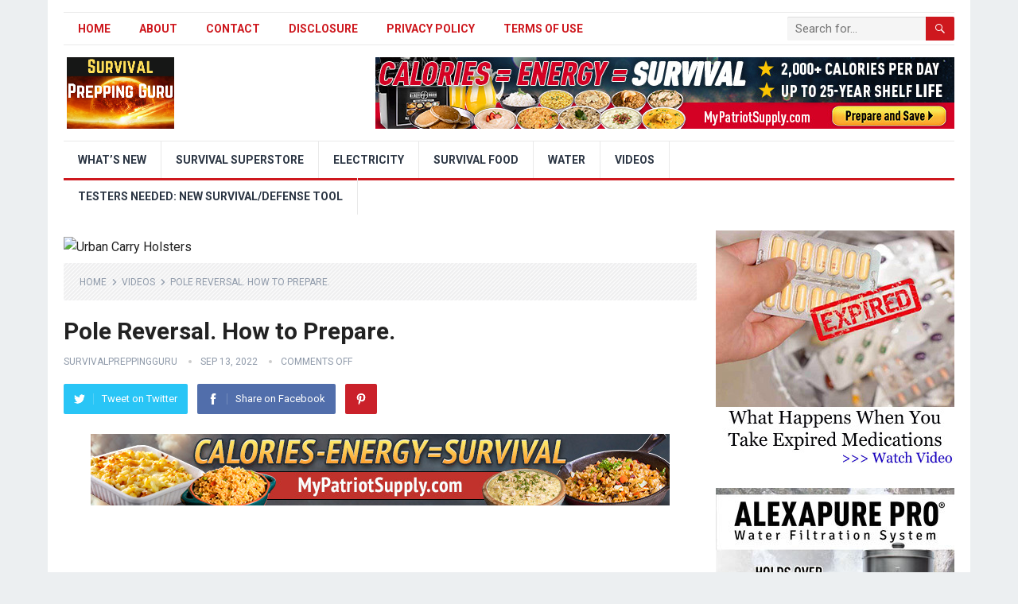

--- FILE ---
content_type: text/html; charset=UTF-8
request_url: https://survivalpreppingguru.com/pole-reversal-how-to-prepare/
body_size: 20247
content:
<!DOCTYPE html>
<html lang="en" prefix="og: https://ogp.me/ns#">
<head>
<meta charset="UTF-8">
<meta name="viewport" content="width=device-width, initial-scale=1">
<meta http-equiv="X-UA-Compatible" content="IE=edge">
<meta name="HandheldFriendly" content="true">
<link rel="profile" href="https://gmpg.org/xfn/11">
<style id="jetpack-boost-critical-css">@media all{html{-webkit-text-size-adjust:100%}*,:after,:before{box-sizing:border-box}article,aside,body,div,form,h1,h2,h3,header,html,iframe,img,li,nav,p,span,ul{margin:0;padding:0;border:0;outline:0;font-size:100%;vertical-align:baseline;background:0 0;word-wrap:break-word}body{line-height:1}article,aside,header,main,nav{display:block}nav ul{list-style:none}a{margin:0;padding:0;font-size:100%;vertical-align:baseline;background:0 0}input{vertical-align:middle}img{height:auto;max-width:100%}img[class*=attachment-]{height:auto}iframe{max-width:100%;width:100%}iframe{max-width:100%}h1,h2,h3{color:#222;font-weight:700}input{-webkit-appearance:none;-moz-box-sizing:border-box;-webkit-box-sizing:border-box;box-sizing:border-box}input,input[type=search]{font-size:15px;font-weight:400;background-color:#fff;border:1px solid #ddd;border-radius:2px;outline:0;color:#333}input[type=search]{height:40px;line-height:40px;padding:0 15px}button{border:none;border-radius:2px;color:#fff;padding:0 15px;white-space:nowrap;vertical-align:middle;font-size:14px;font-weight:700;height:40px;line-height:40px;text-transform:uppercase;-webkit-appearance:none;-webkit-backface-visibility:hidden}.clear:after,.clear:before{content:"";display:table}.clear:after{clear:both}.clear{clear:both}body{background:#eceff1;color:#414141;font-style:normal;font-size:16px;font-weight:400;line-height:1.6em}a{color:#222;text-decoration:none}.container{margin:0 auto;width:1120px}#page{background-color:#fff;width:1160px;margin:0 auto}#masthead .container{position:relative}.site-start{height:120px}.header-ad{float:right;line-height:.5;width:728px;height:90px;margin-top:15px;overflow:hidden;text-align:center}.site-header{background-color:#fff;width:100%;line-height:1}.search-input{background:#fff;border:1px solid #ddd;outline:0;height:38px;line-height:38px;color:#333;text-indent:5px}.search-submit{border-left:none;color:#8e99a9;font-size:15px;font-weight:600;height:38px;line-height:1;outline:0;text-align:center;vertical-align:middle}.header-search{line-height:1;width:240px;height:32px;position:absolute;top:5px;right:0;z-index:2}.header-search .search-input{background:#f5f5f5;border-top-right-radius:0;border-bottom-right-radius:0;border:none;color:#222;font-size:15px;padding:0 5px;height:30px;line-height:30px;width:210px;position:absolute;top:0;right:0;box-shadow:inset 0 1px 1px rgba(0,0,0,.1);-webkit-box-shadow:inset 0 1px 1px rgba(0,0,0,.1);-moz-box-shadow:inset 0 1px 1px rgba(0,0,0,.1);-webkit-appearance:none}.header-search .search-submit{border:none;border-top-left-radius:0;border-bottom-left-radius:0;box-shadow:none;color:#fff;font-size:14px;height:30px;position:absolute;top:0;right:0;padding:0 10px;text-transform:uppercase}.mobile-search{background-color:#fff;box-shadow:0 3px 8px rgba(0,0,0,.2);border-bottom-left-radius:3px;padding:10px;display:none;top:70px;right:1%;position:absolute}.mobile-search .search-submit{color:#fff;height:40px}.site-branding{float:left;text-align:left}.site-branding #logo{height:120px}.site-branding .helper{display:inline-block;height:100%;vertical-align:middle}.site-branding img{max-height:90px;vertical-align:middle}.sf-menu *{margin:0;padding:0;list-style:none}.sf-menu{margin:0;padding:0;list-style:none}.sf-menu li{position:relative}.sf-menu>li{float:left}.sf-menu a{display:block;position:relative}.sf-menu a{text-decoration:none;zoom:1}.sf-menu li{white-space:nowrap}.sf-menu li a{color:#2c3644;font-size:14px;font-weight:700;padding:0 18px;text-transform:uppercase}#primary-bar{border-top:1px solid #e9e9e9;border-bottom:1px solid #e9e9e9;height:42px;margin-top:15px}#primary-nav{margin:1px 0 0 0}#primary-nav li{line-height:38px}#secondary-bar{background-color:#fff;border-top:1px solid #e9e9e9;border-bottom:3px solid;height:50px}#secondary-nav li{border-right:1px solid #e9e9e9;line-height:46px}.site-content{padding:20px 0}#primary{float:left;width:796px}.thumbnail-wrap{position:relative}.breadcrumbs{background:url(https://survivalpreppingguru.com/wp-content/themes/standard-pro/assets/img/bg-stripes.png) repeat;border-bottom:none;padding:10px 20px;position:relative;margin-bottom:25px}.breadcrumbs .breadcrumbs-nav{color:#8e99a9;font-size:12px;text-transform:uppercase}.breadcrumbs .breadcrumbs-nav a{background:url(https://survivalpreppingguru.com/wp-content/themes/standard-pro/assets/img/arrow-right.png) no-repeat right center;background-size:8px 8px;color:#8e99a9;padding-right:14px;margin-right:2px}.single #primary .entry-meta{font-size:12px;position:relative;text-transform:uppercase;color:#8e99a9}.single #primary .entry-meta a{color:#8e99a9}.single #primary .entry-meta .entry-comment,.single #primary .entry-meta .entry-date{position:relative;margin-left:11px;padding-left:15px}.single #primary .entry-meta .entry-comment:before,.single #primary .entry-meta .entry-date:before{background-color:#ccc;border-radius:50%;color:#aaa;content:" ";display:inline-block;width:4px;height:4px;position:absolute;left:0;top:5px}.entry-share{position:relative}.entry-share a{border-radius:2px;color:#fff;font-size:13px;display:inline-block;height:38px;margin:0 8px 0 0;padding:0 13px;-webkit-backface-visibility:hidden}.entry-share a img{display:block;float:left;width:14px;height:auto;margin:12px 0 0 0}.entry-share a span{display:inline-block;height:14px;line-height:14px;margin-top:12px}.entry-share a.facebook span,.entry-share a.twitter span{border-left:1px solid rgba(255,255,255,.2);margin-left:10px;padding-left:10px}.entry-share a.pinterest span{text-indent:-9999em!important}.social-twitter{background-color:#29c5f6}.social-facebook{background-color:#516eab}.social-pinterest{background-color:#ca212a}.single .breadcrumbs{margin-bottom:20px}.single .entry-header{margin-bottom:25px}.single .entry-header .entry-meta{margin-bottom:15px}.single h1.entry-title{font-size:30px;line-height:1.25;margin-bottom:8px}.entry-content h1,.entry-content h2{margin-bottom:25px;line-height:1.35}.entry-content h1{font-size:30px}.entry-content h2{font-size:26px}.entry-content p{line-height:1.8;margin-bottom:25px}#primary p{line-height:1.8em}.sidebar{float:right;width:300px}.sidebar .widget{margin-bottom:25px;line-height:1.4}.sidebar .widget .widget-title{background-color:#f2f2f2;border-radius:2px;color:#222;font-size:16px;font-weight:700;margin-bottom:15px;height:40px;line-height:40px;padding:0 15px;text-transform:uppercase}.sidebar .widget ul>li{list-style:none;margin-bottom:15px;position:relative;padding-left:14px}.sidebar .widget ul>li a{color:#333}.sidebar .widget ul>li:before{border-radius:50%;content:" ";display:inline-block;width:4px;height:4px;position:absolute;left:0;top:8px}.sidebar .widget_posts_thumbnail ul li{list-style:none}.sidebar .widget_posts_thumbnail ul li:before{content:none;display:none}.sidebar .widget_posts_thumbnail{color:#8e99a9;line-height:1.4}.sidebar .widget_posts_thumbnail ul>li{margin-bottom:20px;padding:0!important}.sidebar .widget_posts_thumbnail .thumbnail-wrap,.sidebar .widget_posts_thumbnail .wp-post-image,.sidebar .widget_posts_thumbnail img{width:80px;height:auto}.widget_posts_thumbnail ul li{margin:0 0 20px 0}.widget_posts_thumbnail li:after{content:"";display:block;clear:both}.widget_posts_thumbnail .entry-wrap{display:table;line-height:1.2}.widget_posts_thumbnail .entry-wrap a{font-size:14px;font-weight:700}.widget_posts_thumbnail .thumbnail-wrap{float:left;margin:0 12px 0 0;line-height:0}.widget_posts_thumbnail .entry-meta{color:#8e99a9;font-size:13px;margin-top:5px}.sidebar .widget_ad{background:0 0;padding:0}.sidebar .widget_ad img{line-height:.8}#back-top{display:none;position:fixed;bottom:10px;right:10px}#back-top a span{background-color:#999;border-radius:2px;color:#fff;font-size:18px;width:30px;height:30px;display:block;line-height:30px;text-align:center;text-decoration:none;vertical-align:middle}:root .header-search .search-submit{right:-2px}img{-webkit-backface-visibility:hidden}.mobile-menu-icon{display:none;position:absolute;top:22px;right:40px}.mobile-menu-icon .menu-icon-close,.mobile-menu-icon .menu-icon-open{color:#333;display:block;font-size:13px;font-weight:700;padding:0 8px;min-width:60px;height:28px;line-height:28px;text-align:center;text-transform:uppercase}.mobile-menu-icon .menu-icon-close{display:none}.mobile-menu-icon .menu-icon-close .genericon{margin-top:-2px;font-size:18px;font-weight:600;line-height:1;vertical-align:middle}.mobile-menu-icon .menu-icon-close{display:none}.mobile-menu{background-color:#f7f7f7;border-top:1px solid #f0f0f0;display:none;position:absolute;width:100%;top:70px;padding:25px 0;z-index:9999}.mobile-menu .menu-left,.mobile-menu .menu-right{float:left;width:50%}.mobile-menu h3{color:#333;font-size:14px;margin-bottom:15px;text-transform:uppercase}.mobile-menu ul li{display:block;list-style:none;margin-bottom:15px}.mobile-menu ul li:before{font-family:genericons;content:"";color:#999;font-size:15px;margin-left:-4px;padding-right:2px;vertical-align:middle;text-align:left}.mobile-menu ul li:last-child{margin-bottom:0}.mobile-menu ul li.menu-item-home{display:none}.mobile-menu ul li a{color:#666;font-size:14px}.search-icon{display:none;position:absolute;top:26px;right:10px}.search-icon span{color:#333;font-size:22px;font-weight:700;vertical-align:middle}.search-icon .genericon-close{display:none}}@media all{ul{box-sizing:border-box}.entry-content{counter-reset:footnotes}}@media all{@media only screen and (min-width:960px) and (max-width:1119px){body{background-color:#fff}#page,.container{width:940px}.header-ad{width:600px;height:auto;margin-top:23px}#primary{width:620px}.sf-menu li a{font-weight:400;text-transform:none;padding:0 15px}}@media only screen and (max-width:959px){.mobile-menu-icon,.search-icon{display:block}#primary-bar,#primary-nav,#secondary-bar,#secondary-nav{display:none}#page{width:100%}.container{width:98%}.site-header{position:relative}.site-start{height:70px;border-bottom:3px solid #ce181e}.site-branding #logo{height:67px}.site-branding img{max-height:48px}.header-ad{float:left;width:100%;height:auto;text-align:center}#primary{float:none;width:100%;padding-bottom:25px}#secondary{float:none;width:100%}}@media only screen and (min-width:768px) and (max-width:959px){.header-ad{margin-top:20px}}@media only screen and (max-width:767px){.header-ad{height:auto;margin-bottom:0}.site-content{padding:13px 0}.single .breadcrumbs .post-title{display:none}.entry-share a{margin-right:2px}.entry-share a span{display:none}.single .entry-header{margin-bottom:20px}}@media only screen and (max-width:479px){.site-content{padding:10px 0}.site-branding img{max-height:36px}.single h1.entry-title{font-size:24px}}@media only screen and (max-width:359px){.single .hentry .entry-comment{display:none}}}</style>
<!-- Search Engine Optimization by Rank Math - https://rankmath.com/ -->
<title>Pole Reversal. How To Prepare.</title>
<meta name="description" content="Are you researching then watch this video on . Pole Reversal. How to Prepare."/>
<meta name="robots" content="follow, index, max-snippet:-1, max-video-preview:-1, max-image-preview:large"/>
<link rel="canonical" href="https://survivalpreppingguru.com/pole-reversal-how-to-prepare/" />
<meta property="og:locale" content="en_US" />
<meta property="og:type" content="article" />
<meta property="og:title" content="Pole Reversal. How To Prepare." />
<meta property="og:description" content="Are you researching then watch this video on . Pole Reversal. How to Prepare." />
<meta property="og:url" content="https://survivalpreppingguru.com/pole-reversal-how-to-prepare/" />
<meta property="og:site_name" content="Survival Prepping Guru" />
<meta property="article:tag" content="Earth tilt" />
<meta property="article:tag" content="Earthquakes" />
<meta property="article:tag" content="emp" />
<meta property="article:tag" content="Financial collapse" />
<meta property="article:tag" content="Food shortages" />
<meta property="article:tag" content="Homestead" />
<meta property="article:tag" content="Homesteading" />
<meta property="article:tag" content="Nibiru" />
<meta property="article:tag" content="Pole reversal" />
<meta property="article:tag" content="Pole shift" />
<meta property="article:tag" content="Prepper" />
<meta property="article:tag" content="Prepping" />
<meta property="article:tag" content="Shtf" />
<meta property="article:tag" content="Solar flare" />
<meta property="article:tag" content="The great reset" />
<meta property="article:section" content="Videos" />
<meta property="og:image" content="https://i0.wp.com/survivalpreppingguru.com/wp-content/uploads/2022/09/pole-reversal-how-to-prepare-rzMYBc7mrg4hqdefault.jpg" />
<meta property="og:image:secure_url" content="https://i0.wp.com/survivalpreppingguru.com/wp-content/uploads/2022/09/pole-reversal-how-to-prepare-rzMYBc7mrg4hqdefault.jpg" />
<meta property="og:image:width" content="480" />
<meta property="og:image:height" content="360" />
<meta property="og:image:alt" content="Pole Reversal. How to Prepare." />
<meta property="og:image:type" content="image/jpeg" />
<meta name="twitter:card" content="summary_large_image" />
<meta name="twitter:title" content="Pole Reversal. How To Prepare." />
<meta name="twitter:description" content="Are you researching then watch this video on . Pole Reversal. How to Prepare." />
<meta name="twitter:image" content="https://i0.wp.com/survivalpreppingguru.com/wp-content/uploads/2022/09/pole-reversal-how-to-prepare-rzMYBc7mrg4hqdefault.jpg" />
<meta name="twitter:label1" content="Written by" />
<meta name="twitter:data1" content="SurvivalPreppingGuru" />
<meta name="twitter:label2" content="Time to read" />
<meta name="twitter:data2" content="3 minutes" />
<!-- /Rank Math WordPress SEO plugin -->

<link rel='dns-prefetch' href='//fonts.googleapis.com' />
<link rel='preconnect' href='//i0.wp.com' />
<link rel="alternate" type="application/rss+xml" title="Survival Prepping Guru &raquo; Feed" href="https://survivalpreppingguru.com/feed/" />
<link rel="alternate" title="oEmbed (JSON)" type="application/json+oembed" href="https://survivalpreppingguru.com/wp-json/oembed/1.0/embed?url=https%3A%2F%2Fsurvivalpreppingguru.com%2Fpole-reversal-how-to-prepare%2F" />
<link rel="alternate" title="oEmbed (XML)" type="text/xml+oembed" href="https://survivalpreppingguru.com/wp-json/oembed/1.0/embed?url=https%3A%2F%2Fsurvivalpreppingguru.com%2Fpole-reversal-how-to-prepare%2F&#038;format=xml" />
<style id='wp-img-auto-sizes-contain-inline-css' type='text/css'>
img:is([sizes=auto i],[sizes^="auto," i]){contain-intrinsic-size:3000px 1500px}
/*# sourceURL=wp-img-auto-sizes-contain-inline-css */
</style>
<style id='wp-emoji-styles-inline-css' type='text/css'>

	img.wp-smiley, img.emoji {
		display: inline !important;
		border: none !important;
		box-shadow: none !important;
		height: 1em !important;
		width: 1em !important;
		margin: 0 0.07em !important;
		vertical-align: -0.1em !important;
		background: none !important;
		padding: 0 !important;
	}
/*# sourceURL=wp-emoji-styles-inline-css */
</style>
<style id='wp-block-library-inline-css' type='text/css'>
:root{--wp-block-synced-color:#7a00df;--wp-block-synced-color--rgb:122,0,223;--wp-bound-block-color:var(--wp-block-synced-color);--wp-editor-canvas-background:#ddd;--wp-admin-theme-color:#007cba;--wp-admin-theme-color--rgb:0,124,186;--wp-admin-theme-color-darker-10:#006ba1;--wp-admin-theme-color-darker-10--rgb:0,107,160.5;--wp-admin-theme-color-darker-20:#005a87;--wp-admin-theme-color-darker-20--rgb:0,90,135;--wp-admin-border-width-focus:2px}@media (min-resolution:192dpi){:root{--wp-admin-border-width-focus:1.5px}}.wp-element-button{cursor:pointer}:root .has-very-light-gray-background-color{background-color:#eee}:root .has-very-dark-gray-background-color{background-color:#313131}:root .has-very-light-gray-color{color:#eee}:root .has-very-dark-gray-color{color:#313131}:root .has-vivid-green-cyan-to-vivid-cyan-blue-gradient-background{background:linear-gradient(135deg,#00d084,#0693e3)}:root .has-purple-crush-gradient-background{background:linear-gradient(135deg,#34e2e4,#4721fb 50%,#ab1dfe)}:root .has-hazy-dawn-gradient-background{background:linear-gradient(135deg,#faaca8,#dad0ec)}:root .has-subdued-olive-gradient-background{background:linear-gradient(135deg,#fafae1,#67a671)}:root .has-atomic-cream-gradient-background{background:linear-gradient(135deg,#fdd79a,#004a59)}:root .has-nightshade-gradient-background{background:linear-gradient(135deg,#330968,#31cdcf)}:root .has-midnight-gradient-background{background:linear-gradient(135deg,#020381,#2874fc)}:root{--wp--preset--font-size--normal:16px;--wp--preset--font-size--huge:42px}.has-regular-font-size{font-size:1em}.has-larger-font-size{font-size:2.625em}.has-normal-font-size{font-size:var(--wp--preset--font-size--normal)}.has-huge-font-size{font-size:var(--wp--preset--font-size--huge)}.has-text-align-center{text-align:center}.has-text-align-left{text-align:left}.has-text-align-right{text-align:right}.has-fit-text{white-space:nowrap!important}#end-resizable-editor-section{display:none}.aligncenter{clear:both}.items-justified-left{justify-content:flex-start}.items-justified-center{justify-content:center}.items-justified-right{justify-content:flex-end}.items-justified-space-between{justify-content:space-between}.screen-reader-text{border:0;clip-path:inset(50%);height:1px;margin:-1px;overflow:hidden;padding:0;position:absolute;width:1px;word-wrap:normal!important}.screen-reader-text:focus{background-color:#ddd;clip-path:none;color:#444;display:block;font-size:1em;height:auto;left:5px;line-height:normal;padding:15px 23px 14px;text-decoration:none;top:5px;width:auto;z-index:100000}html :where(.has-border-color){border-style:solid}html :where([style*=border-top-color]){border-top-style:solid}html :where([style*=border-right-color]){border-right-style:solid}html :where([style*=border-bottom-color]){border-bottom-style:solid}html :where([style*=border-left-color]){border-left-style:solid}html :where([style*=border-width]){border-style:solid}html :where([style*=border-top-width]){border-top-style:solid}html :where([style*=border-right-width]){border-right-style:solid}html :where([style*=border-bottom-width]){border-bottom-style:solid}html :where([style*=border-left-width]){border-left-style:solid}html :where(img[class*=wp-image-]){height:auto;max-width:100%}:where(figure){margin:0 0 1em}html :where(.is-position-sticky){--wp-admin--admin-bar--position-offset:var(--wp-admin--admin-bar--height,0px)}@media screen and (max-width:600px){html :where(.is-position-sticky){--wp-admin--admin-bar--position-offset:0px}}

/*# sourceURL=wp-block-library-inline-css */
</style><style id='wp-block-paragraph-inline-css' type='text/css'>
.is-small-text{font-size:.875em}.is-regular-text{font-size:1em}.is-large-text{font-size:2.25em}.is-larger-text{font-size:3em}.has-drop-cap:not(:focus):first-letter{float:left;font-size:8.4em;font-style:normal;font-weight:100;line-height:.68;margin:.05em .1em 0 0;text-transform:uppercase}body.rtl .has-drop-cap:not(:focus):first-letter{float:none;margin-left:.1em}p.has-drop-cap.has-background{overflow:hidden}:root :where(p.has-background){padding:1.25em 2.375em}:where(p.has-text-color:not(.has-link-color)) a{color:inherit}p.has-text-align-left[style*="writing-mode:vertical-lr"],p.has-text-align-right[style*="writing-mode:vertical-rl"]{rotate:180deg}
/*# sourceURL=https://survivalpreppingguru.com/wp-includes/blocks/paragraph/style.min.css */
</style>
<style id='global-styles-inline-css' type='text/css'>
:root{--wp--preset--aspect-ratio--square: 1;--wp--preset--aspect-ratio--4-3: 4/3;--wp--preset--aspect-ratio--3-4: 3/4;--wp--preset--aspect-ratio--3-2: 3/2;--wp--preset--aspect-ratio--2-3: 2/3;--wp--preset--aspect-ratio--16-9: 16/9;--wp--preset--aspect-ratio--9-16: 9/16;--wp--preset--color--black: #000000;--wp--preset--color--cyan-bluish-gray: #abb8c3;--wp--preset--color--white: #ffffff;--wp--preset--color--pale-pink: #f78da7;--wp--preset--color--vivid-red: #cf2e2e;--wp--preset--color--luminous-vivid-orange: #ff6900;--wp--preset--color--luminous-vivid-amber: #fcb900;--wp--preset--color--light-green-cyan: #7bdcb5;--wp--preset--color--vivid-green-cyan: #00d084;--wp--preset--color--pale-cyan-blue: #8ed1fc;--wp--preset--color--vivid-cyan-blue: #0693e3;--wp--preset--color--vivid-purple: #9b51e0;--wp--preset--gradient--vivid-cyan-blue-to-vivid-purple: linear-gradient(135deg,rgb(6,147,227) 0%,rgb(155,81,224) 100%);--wp--preset--gradient--light-green-cyan-to-vivid-green-cyan: linear-gradient(135deg,rgb(122,220,180) 0%,rgb(0,208,130) 100%);--wp--preset--gradient--luminous-vivid-amber-to-luminous-vivid-orange: linear-gradient(135deg,rgb(252,185,0) 0%,rgb(255,105,0) 100%);--wp--preset--gradient--luminous-vivid-orange-to-vivid-red: linear-gradient(135deg,rgb(255,105,0) 0%,rgb(207,46,46) 100%);--wp--preset--gradient--very-light-gray-to-cyan-bluish-gray: linear-gradient(135deg,rgb(238,238,238) 0%,rgb(169,184,195) 100%);--wp--preset--gradient--cool-to-warm-spectrum: linear-gradient(135deg,rgb(74,234,220) 0%,rgb(151,120,209) 20%,rgb(207,42,186) 40%,rgb(238,44,130) 60%,rgb(251,105,98) 80%,rgb(254,248,76) 100%);--wp--preset--gradient--blush-light-purple: linear-gradient(135deg,rgb(255,206,236) 0%,rgb(152,150,240) 100%);--wp--preset--gradient--blush-bordeaux: linear-gradient(135deg,rgb(254,205,165) 0%,rgb(254,45,45) 50%,rgb(107,0,62) 100%);--wp--preset--gradient--luminous-dusk: linear-gradient(135deg,rgb(255,203,112) 0%,rgb(199,81,192) 50%,rgb(65,88,208) 100%);--wp--preset--gradient--pale-ocean: linear-gradient(135deg,rgb(255,245,203) 0%,rgb(182,227,212) 50%,rgb(51,167,181) 100%);--wp--preset--gradient--electric-grass: linear-gradient(135deg,rgb(202,248,128) 0%,rgb(113,206,126) 100%);--wp--preset--gradient--midnight: linear-gradient(135deg,rgb(2,3,129) 0%,rgb(40,116,252) 100%);--wp--preset--font-size--small: 13px;--wp--preset--font-size--medium: 20px;--wp--preset--font-size--large: 36px;--wp--preset--font-size--x-large: 42px;--wp--preset--spacing--20: 0.44rem;--wp--preset--spacing--30: 0.67rem;--wp--preset--spacing--40: 1rem;--wp--preset--spacing--50: 1.5rem;--wp--preset--spacing--60: 2.25rem;--wp--preset--spacing--70: 3.38rem;--wp--preset--spacing--80: 5.06rem;--wp--preset--shadow--natural: 6px 6px 9px rgba(0, 0, 0, 0.2);--wp--preset--shadow--deep: 12px 12px 50px rgba(0, 0, 0, 0.4);--wp--preset--shadow--sharp: 6px 6px 0px rgba(0, 0, 0, 0.2);--wp--preset--shadow--outlined: 6px 6px 0px -3px rgb(255, 255, 255), 6px 6px rgb(0, 0, 0);--wp--preset--shadow--crisp: 6px 6px 0px rgb(0, 0, 0);}:where(.is-layout-flex){gap: 0.5em;}:where(.is-layout-grid){gap: 0.5em;}body .is-layout-flex{display: flex;}.is-layout-flex{flex-wrap: wrap;align-items: center;}.is-layout-flex > :is(*, div){margin: 0;}body .is-layout-grid{display: grid;}.is-layout-grid > :is(*, div){margin: 0;}:where(.wp-block-columns.is-layout-flex){gap: 2em;}:where(.wp-block-columns.is-layout-grid){gap: 2em;}:where(.wp-block-post-template.is-layout-flex){gap: 1.25em;}:where(.wp-block-post-template.is-layout-grid){gap: 1.25em;}.has-black-color{color: var(--wp--preset--color--black) !important;}.has-cyan-bluish-gray-color{color: var(--wp--preset--color--cyan-bluish-gray) !important;}.has-white-color{color: var(--wp--preset--color--white) !important;}.has-pale-pink-color{color: var(--wp--preset--color--pale-pink) !important;}.has-vivid-red-color{color: var(--wp--preset--color--vivid-red) !important;}.has-luminous-vivid-orange-color{color: var(--wp--preset--color--luminous-vivid-orange) !important;}.has-luminous-vivid-amber-color{color: var(--wp--preset--color--luminous-vivid-amber) !important;}.has-light-green-cyan-color{color: var(--wp--preset--color--light-green-cyan) !important;}.has-vivid-green-cyan-color{color: var(--wp--preset--color--vivid-green-cyan) !important;}.has-pale-cyan-blue-color{color: var(--wp--preset--color--pale-cyan-blue) !important;}.has-vivid-cyan-blue-color{color: var(--wp--preset--color--vivid-cyan-blue) !important;}.has-vivid-purple-color{color: var(--wp--preset--color--vivid-purple) !important;}.has-black-background-color{background-color: var(--wp--preset--color--black) !important;}.has-cyan-bluish-gray-background-color{background-color: var(--wp--preset--color--cyan-bluish-gray) !important;}.has-white-background-color{background-color: var(--wp--preset--color--white) !important;}.has-pale-pink-background-color{background-color: var(--wp--preset--color--pale-pink) !important;}.has-vivid-red-background-color{background-color: var(--wp--preset--color--vivid-red) !important;}.has-luminous-vivid-orange-background-color{background-color: var(--wp--preset--color--luminous-vivid-orange) !important;}.has-luminous-vivid-amber-background-color{background-color: var(--wp--preset--color--luminous-vivid-amber) !important;}.has-light-green-cyan-background-color{background-color: var(--wp--preset--color--light-green-cyan) !important;}.has-vivid-green-cyan-background-color{background-color: var(--wp--preset--color--vivid-green-cyan) !important;}.has-pale-cyan-blue-background-color{background-color: var(--wp--preset--color--pale-cyan-blue) !important;}.has-vivid-cyan-blue-background-color{background-color: var(--wp--preset--color--vivid-cyan-blue) !important;}.has-vivid-purple-background-color{background-color: var(--wp--preset--color--vivid-purple) !important;}.has-black-border-color{border-color: var(--wp--preset--color--black) !important;}.has-cyan-bluish-gray-border-color{border-color: var(--wp--preset--color--cyan-bluish-gray) !important;}.has-white-border-color{border-color: var(--wp--preset--color--white) !important;}.has-pale-pink-border-color{border-color: var(--wp--preset--color--pale-pink) !important;}.has-vivid-red-border-color{border-color: var(--wp--preset--color--vivid-red) !important;}.has-luminous-vivid-orange-border-color{border-color: var(--wp--preset--color--luminous-vivid-orange) !important;}.has-luminous-vivid-amber-border-color{border-color: var(--wp--preset--color--luminous-vivid-amber) !important;}.has-light-green-cyan-border-color{border-color: var(--wp--preset--color--light-green-cyan) !important;}.has-vivid-green-cyan-border-color{border-color: var(--wp--preset--color--vivid-green-cyan) !important;}.has-pale-cyan-blue-border-color{border-color: var(--wp--preset--color--pale-cyan-blue) !important;}.has-vivid-cyan-blue-border-color{border-color: var(--wp--preset--color--vivid-cyan-blue) !important;}.has-vivid-purple-border-color{border-color: var(--wp--preset--color--vivid-purple) !important;}.has-vivid-cyan-blue-to-vivid-purple-gradient-background{background: var(--wp--preset--gradient--vivid-cyan-blue-to-vivid-purple) !important;}.has-light-green-cyan-to-vivid-green-cyan-gradient-background{background: var(--wp--preset--gradient--light-green-cyan-to-vivid-green-cyan) !important;}.has-luminous-vivid-amber-to-luminous-vivid-orange-gradient-background{background: var(--wp--preset--gradient--luminous-vivid-amber-to-luminous-vivid-orange) !important;}.has-luminous-vivid-orange-to-vivid-red-gradient-background{background: var(--wp--preset--gradient--luminous-vivid-orange-to-vivid-red) !important;}.has-very-light-gray-to-cyan-bluish-gray-gradient-background{background: var(--wp--preset--gradient--very-light-gray-to-cyan-bluish-gray) !important;}.has-cool-to-warm-spectrum-gradient-background{background: var(--wp--preset--gradient--cool-to-warm-spectrum) !important;}.has-blush-light-purple-gradient-background{background: var(--wp--preset--gradient--blush-light-purple) !important;}.has-blush-bordeaux-gradient-background{background: var(--wp--preset--gradient--blush-bordeaux) !important;}.has-luminous-dusk-gradient-background{background: var(--wp--preset--gradient--luminous-dusk) !important;}.has-pale-ocean-gradient-background{background: var(--wp--preset--gradient--pale-ocean) !important;}.has-electric-grass-gradient-background{background: var(--wp--preset--gradient--electric-grass) !important;}.has-midnight-gradient-background{background: var(--wp--preset--gradient--midnight) !important;}.has-small-font-size{font-size: var(--wp--preset--font-size--small) !important;}.has-medium-font-size{font-size: var(--wp--preset--font-size--medium) !important;}.has-large-font-size{font-size: var(--wp--preset--font-size--large) !important;}.has-x-large-font-size{font-size: var(--wp--preset--font-size--x-large) !important;}
/*# sourceURL=global-styles-inline-css */
</style>

<style id='classic-theme-styles-inline-css' type='text/css'>
/*! This file is auto-generated */
.wp-block-button__link{color:#fff;background-color:#32373c;border-radius:9999px;box-shadow:none;text-decoration:none;padding:calc(.667em + 2px) calc(1.333em + 2px);font-size:1.125em}.wp-block-file__button{background:#32373c;color:#fff;text-decoration:none}
/*# sourceURL=/wp-includes/css/classic-themes.min.css */
</style>
<noscript><link rel='stylesheet' id='demo_fonts-css' href='//fonts.googleapis.com/css?family=Roboto%3Aregular%2Citalic%2C700%26subset%3Dlatin%2C' type='text/css' media='screen' />
</noscript><link rel='stylesheet' id='demo_fonts-css' href='//fonts.googleapis.com/css?family=Roboto%3Aregular%2Citalic%2C700%26subset%3Dlatin%2C' type='text/css' media="not all" data-media="screen" onload="this.media=this.dataset.media; delete this.dataset.media; this.removeAttribute( 'onload' );" />
<noscript><link rel='stylesheet' id='standard_pro-style-css' href='https://survivalpreppingguru.com/wp-content/themes/standard-pro/style.css?ver=20180523' type='text/css' media='all' />
</noscript><link rel='stylesheet' id='standard_pro-style-css' href='https://survivalpreppingguru.com/wp-content/themes/standard-pro/style.css?ver=20180523' type='text/css' media="not all" data-media="all" onload="this.media=this.dataset.media; delete this.dataset.media; this.removeAttribute( 'onload' );" />
<noscript><link rel='stylesheet' id='genericons-style-css' href='https://survivalpreppingguru.com/wp-content/themes/standard-pro/genericons/genericons.css?ver=6.9' type='text/css' media='all' />
</noscript><link rel='stylesheet' id='genericons-style-css' href='https://survivalpreppingguru.com/wp-content/themes/standard-pro/genericons/genericons.css?ver=6.9' type='text/css' media="not all" data-media="all" onload="this.media=this.dataset.media; delete this.dataset.media; this.removeAttribute( 'onload' );" />
<noscript><link rel='stylesheet' id='responsive-style-css' href='https://survivalpreppingguru.com/wp-content/themes/standard-pro/responsive.css?ver=20171012' type='text/css' media='all' />
</noscript><link rel='stylesheet' id='responsive-style-css' href='https://survivalpreppingguru.com/wp-content/themes/standard-pro/responsive.css?ver=20171012' type='text/css' media="not all" data-media="all" onload="this.media=this.dataset.media; delete this.dataset.media; this.removeAttribute( 'onload' );" />


<link rel="https://api.w.org/" href="https://survivalpreppingguru.com/wp-json/" /><link rel="alternate" title="JSON" type="application/json" href="https://survivalpreppingguru.com/wp-json/wp/v2/posts/8539" /><link rel="EditURI" type="application/rsd+xml" title="RSD" href="https://survivalpreppingguru.com/xmlrpc.php?rsd" />
<meta name="generator" content="WordPress 6.9" />
<link rel='shortlink' href='https://survivalpreppingguru.com/?p=8539' />
<meta name="msvalidate.01" content="4A96F9D08DF8522D1108B8BC6020D284" />
<meta name="google-site-verification" content="FhUtRiRrHzJanjUg3lutaw_CPB-J-nCwle4FMZ7sCVg" />
        <script data-jetpack-boost="ignore" type="application/ld+json">
    {
      "@context": "http://schema.org",
      "@type": "VideoObject",
      "name": "Pole Reversal. How to Prepare.",
      "description": "Watch This Video How To Have Power When No One Else Does or Can Find Out Why You Need This Holster Try Our Exclusive Preparedness Survival Shake Mix For FREE... ",
      "thumbnailUrl": "https:\/\/i0.wp.com\/survivalpreppingguru.com\/wp-content\/uploads\/2022\/09\/pole-reversal-how-to-prepare-rzMYBc7mrg4hqdefault.jpg?fit=480%2C360&ssl=1",
      "uploadDate": "2022-09-13",
      "url": "https:\/\/survivalpreppingguru.com\/pole-reversal-how-to-prepare\/",
      "embedUrl": "https:\/\/www.youtube.com\/embed\/rzMYBc7mrg4?feature=oembed&autoplay=0&showinfo=0&rel=0&autohide=1&controls=1&fs=1&theme=&hl=en",
      "creator": {
        "@type": "Person",
        "name": "The Prepared Homestead"      }
    }

        </script>


        		<style type="text/css" id="wp-custom-css">
			.content-grid .entry-summary {
display: inline;

}		</style>
		<style type="text/css" media="all">
	body,
	input,
	input[type="text"],
	input[type="email"],
	input[type="url"],
	input[type="search"],
	input[type="password"],
	textarea,
	table,
	.sidebar .widget_ad .widget-title,
	.site-footer .widget_ad .widget-title {
		font-family: "Roboto", "Helvetica Neue", Helvetica, Arial, sans-serif;
	}
	#secondary-menu li a,
	.footer-nav li a,
	.pagination .page-numbers,
	button,
	.btn,
	input[type="submit"],
	input[type="reset"],
	input[type="button"],
	.comment-form label,
	label,
	h1,h2,h3,h4,h5,h6 {
		font-family: "Roboto", "Helvetica Neue", Helvetica, Arial, sans-serif;
	}
	a:hover,
	.site-header .search-icon:hover span,
	#primary-menu li a:link,
	#primary-menu li a:visited,
	#primary-menu li.sfHover li a,
	#secondary-menu li.sfHover li a,	
	.sf-menu li li a:hover,
	.sf-menu li.sfHover a,
	.sf-menu li.current-menu-item a,
	.sf-menu li.current-menu-item a:hover,
	.breadcrumbs .breadcrumbs-nav a:hover,
	.read-more a,
	.read-more a:visited,
	.entry-title a:hover,
	article.hentry .edit-link a,
	.author-box a,
	.page-content a,
	.entry-content a,
	.comment-author a,
	.comment-content a,
	.comment-reply-title small a:hover,
	.sidebar .widget a,
	.sidebar .widget ul li a:hover,
	#site-bottom a:hover,
	.author-box a:hover,
	.page-content a:hover,
	.entry-content a:hover,
	.widget_tag_cloud .tagcloud a:hover:before,
	.entry-tags .tag-links a:hover:before,
	.content-loop .entry-title a:hover,
	.content-list .entry-title a:hover,
	.content-grid .entry-title a:hover,
	article.hentry .edit-link a:hover,
	.site-footer .widget ul li a:hover,
	.comment-content a:hover,
	.pagination .page-numbers.current,
	.entry-tags .tag-links a:hover {
		color: #ce181e;
	}
	#primary-menu li li a:hover,
	#secondary-menu li li a:hover,
	#primary-menu li li.current-menu-item a:hover,
	#secondary-menu li li.current-menu-item a:hover,	
	.widget_tag_cloud .tagcloud a:hover {
		color: #ce181e !important;
	}
	.sf-menu li a:hover,
	.sf-menu li.sfHover a,
	.sf-menu li.current-menu-item a,
	.sf-menu li.current-menu-item a:hover,
	button,
	.btn,
	input[type="submit"],
	input[type="reset"],
	input[type="button"],
	.entry-category a,
	#back-top a:hover span,
	.bx-wrapper .bx-pager.bx-default-pager a:hover,
	.bx-wrapper .bx-pager.bx-default-pager a.active,
	.bx-wrapper .bx-pager.bx-default-pager a:focus,
	.sidebar .widget ul li:before,
	.widget_newsletter input[type="submit"],
	.widget_newsletter input[type="button"],
	.widget_newsletter button,
	.pagination .next {
		background-color: #ce181e;
	}
	.pagination .next:after {
		border-left-color: #ce181e;
	}
	#secondary-bar {
		border-bottom-color: #ce181e;
	}
	.header-search,
	.sf-menu li a:before {
		border-color: #ce181e;
	}
</style>

</head>

<body class="wp-singular post-template-default single single-post postid-8539 single-format-standard wp-theme-standard-pro group-blog">
<div id="page" class="site">

	<header id="masthead" class="site-header clear">

		<div id="primary-bar" class="container">

			<nav id="primary-nav" class="primary-navigation">

				<div class="menu-top-menu-container"><ul id="primary-menu" class="sf-menu"><li id="menu-item-12" class="menu-item menu-item-type-custom menu-item-object-custom menu-item-home menu-item-12"><a href="https://survivalpreppingguru.com/">Home</a></li>
<li id="menu-item-37" class="menu-item menu-item-type-post_type menu-item-object-page menu-item-37"><a href="https://survivalpreppingguru.com/about/">About</a></li>
<li id="menu-item-38" class="menu-item menu-item-type-post_type menu-item-object-page menu-item-38"><a href="https://survivalpreppingguru.com/?page_id=29">Contact</a></li>
<li id="menu-item-39" class="menu-item menu-item-type-post_type menu-item-object-page menu-item-39"><a href="https://survivalpreppingguru.com/disclosure/">Disclosure</a></li>
<li id="menu-item-40" class="menu-item menu-item-type-post_type menu-item-object-page menu-item-40"><a href="https://survivalpreppingguru.com/privacy-policy/">Privacy Policy</a></li>
<li id="menu-item-41" class="menu-item menu-item-type-post_type menu-item-object-page menu-item-41"><a href="https://survivalpreppingguru.com/terms-of-use/">Terms of Use</a></li>
</ul></div>
			</nav><!-- #primary-nav -->

			
			<div class="header-search">
				<form id="searchform" method="get" action="https://survivalpreppingguru.com/">
					<input type="search" name="s" class="search-input" placeholder="Search for..." autocomplete="off">
					<button type="submit" class="search-submit"><span class="genericon genericon-search"></span></button>		
				</form>
			</div><!-- .header-search -->	
					
			
		</div><!-- #primary-bar -->

		<div class="site-start container">

			<div class="site-branding">

								
				<div id="logo">
					<span class="helper"></span>
					<a href="https://survivalpreppingguru.com/" rel="home">
						<img src="https://survivalpreppingguru.com/wp-content/uploads/2022/09/Survival-prepping-logo-emp.png" alt=""/>
					</a>
				</div><!-- #logo -->

				
			</div><!-- .site-branding -->						

			<div id="happythemes-ad-6" class="header-ad widget_ad ad-widget"><div class="adwidget">
<div id="rfsn_img_97722"></div></div></div>	

		</div><!-- .site-start .container -->

		<div id="secondary-bar" class="container">

			<nav id="secondary-nav" class="secondary-navigation">

				<div class="menu-main-menu-container"><ul id="secondary-menu" class="sf-menu"><li id="menu-item-258" class="menu-item menu-item-type-taxonomy menu-item-object-category menu-item-258"><a href="https://survivalpreppingguru.com/whats-new/">What&#8217;s New</a></li>
<li id="menu-item-1989" class="menu-item menu-item-type-custom menu-item-object-custom menu-item-1989"><a href="https://survivalpreppingguru.com/survival-superstore">Survival SuperStore</a></li>
<li id="menu-item-5233" class="menu-item menu-item-type-taxonomy menu-item-object-category menu-item-5233"><a href="https://survivalpreppingguru.com/electricity/" title="Electricity to survive">Electricity</a></li>
<li id="menu-item-5234" class="menu-item menu-item-type-taxonomy menu-item-object-category menu-item-5234"><a href="https://survivalpreppingguru.com/food/" title="Food To Survive">Survival Food</a></li>
<li id="menu-item-5235" class="menu-item menu-item-type-taxonomy menu-item-object-category menu-item-5235"><a href="https://survivalpreppingguru.com/water/" title="Water to survive">Water</a></li>
<li id="menu-item-257" class="menu-item menu-item-type-taxonomy menu-item-object-category current-post-ancestor current-menu-parent current-post-parent menu-item-257"><a href="https://survivalpreppingguru.com/videos/">Videos</a></li>
<li id="menu-item-8723" class="menu-item menu-item-type-custom menu-item-object-custom menu-item-8723"><a href="https://mwebreliable.com/5711/2118/2/?&#038;subid=GURU">TESTERS NEEDED: New Survival/defense tool</a></li>
</ul></div>
			</nav><!-- #secondary-nav -->

		</div><!-- #secondary-bar -->

		<span class="mobile-menu-icon">
			<span class="menu-icon-open">Menu</span>
			<span class="menu-icon-close"><span class="genericon genericon-close"></span></span>		
		</span>	

					
			<span class="search-icon">
				<span class="genericon genericon-search"></span>
				<span class="genericon genericon-close"></span>			
			</span>

			<div class="mobile-search">
				<form id="searchform" method="get" action="https://survivalpreppingguru.com/">
					<input type="search" name="s" class="search-input" placeholder="Search for..." autocomplete="off">
					<button type="submit" class="search-submit"><span class="genericon genericon-search"></span></button>		
				</form>
			</div><!-- .header-search -->					

		
		<div class="mobile-menu clear">

			<div class="container">

			<div class="menu-left"><h3>Pages</h3><div class="menu-top-menu-container"><ul id="primary-mobile-menu" class=""><li class="menu-item menu-item-type-custom menu-item-object-custom menu-item-home menu-item-12"><a href="https://survivalpreppingguru.com/">Home</a></li>
<li class="menu-item menu-item-type-post_type menu-item-object-page menu-item-37"><a href="https://survivalpreppingguru.com/about/">About</a></li>
<li class="menu-item menu-item-type-post_type menu-item-object-page menu-item-38"><a href="https://survivalpreppingguru.com/?page_id=29">Contact</a></li>
<li class="menu-item menu-item-type-post_type menu-item-object-page menu-item-39"><a href="https://survivalpreppingguru.com/disclosure/">Disclosure</a></li>
<li class="menu-item menu-item-type-post_type menu-item-object-page menu-item-40"><a href="https://survivalpreppingguru.com/privacy-policy/">Privacy Policy</a></li>
<li class="menu-item menu-item-type-post_type menu-item-object-page menu-item-41"><a href="https://survivalpreppingguru.com/terms-of-use/">Terms of Use</a></li>
</ul></div></div><div class="menu-right"><h3>Categories</h3><div class="menu-main-menu-container"><ul id="secondary-mobile-menu" class=""><li class="menu-item menu-item-type-taxonomy menu-item-object-category menu-item-258"><a href="https://survivalpreppingguru.com/whats-new/">What&#8217;s New</a></li>
<li class="menu-item menu-item-type-custom menu-item-object-custom menu-item-1989"><a href="https://survivalpreppingguru.com/survival-superstore">Survival SuperStore</a></li>
<li class="menu-item menu-item-type-taxonomy menu-item-object-category menu-item-5233"><a href="https://survivalpreppingguru.com/electricity/" title="Electricity to survive">Electricity</a></li>
<li class="menu-item menu-item-type-taxonomy menu-item-object-category menu-item-5234"><a href="https://survivalpreppingguru.com/food/" title="Food To Survive">Survival Food</a></li>
<li class="menu-item menu-item-type-taxonomy menu-item-object-category menu-item-5235"><a href="https://survivalpreppingguru.com/water/" title="Water to survive">Water</a></li>
<li class="menu-item menu-item-type-taxonomy menu-item-object-category current-post-ancestor current-menu-parent current-post-parent menu-item-257"><a href="https://survivalpreppingguru.com/videos/">Videos</a></li>
<li class="menu-item menu-item-type-custom menu-item-object-custom menu-item-8723"><a href="https://mwebreliable.com/5711/2118/2/?&#038;subid=GURU">TESTERS NEEDED: New Survival/defense tool</a></li>
</ul></div></div>
			</div><!-- .container -->

		</div><!-- .mobile-menu -->					

	</header><!-- #masthead -->	

<div id="content" class="site-content container clear">

	<div id="primary" class="content-area">

		<main id="main" class="site-main" >

		<div class='code-block code-block-3' style='margin: 8px 0; clear: both;'>
<a href="http://urbancarryholsters.com/holsters-48/original-urban-carry.html?acc=07cdfd23373b17c6b337251c22b7ea57&bannerid=11" target="_blank"><img src="https://urbancarryholsters.com/affiliateplus/banner/image/id/11/account_id/279/" title="Urban Carry Holsters" style ="width:728px; height:90px;" /></a></div>

<article id="post-8539" class="post-8539 post type-post status-publish format-standard has-post-thumbnail hentry category-videos tag-earth-tilt tag-earthquakes tag-emp tag-financial-collapse tag-food-shortages tag-homestead tag-homesteading tag-nibiru tag-pole-reversal tag-pole-shift tag-prepper tag-prepping tag-shtf tag-solar-flare tag-the-great-reset">

		<div class="breadcrumbs">
		<span class="breadcrumbs-nav">
			<a href="https://survivalpreppingguru.com">Home</a>
			<span class="post-category"><a href="https://survivalpreppingguru.com/videos/" title="View all posts in Videos" >Videos</a> </span>
			<span class="post-title">Pole Reversal. How to Prepare.</span>
		</span>
	</div>
	
	<header class="entry-header">	
		
		<h1 class="entry-title">Pole Reversal. How to Prepare.</h1>
		<div class="entry-meta">

	<span class="entry-author"><a href="https://survivalpreppingguru.com/author/survivalpreppingguru/" title="Posts by SurvivalPreppingGuru" rel="author">SurvivalPreppingGuru</a></span> 
	<span class="entry-date">Sep 13, 2022</span>
	<span class="entry-comment"><span class="comments-link">comments off</span></span>

</div><!-- .entry-meta -->
		
					
			<span class="entry-share clear">
 
	<a class="twitter social-twitter" href="https://twitter.com/intent/tweet?text=Pole+Reversal.+How+to+Prepare.&amp;url=https%3A%2F%2Fsurvivalpreppingguru.com%2Fpole-reversal-how-to-prepare%2F" target="_blank"><img src="https://survivalpreppingguru.com/wp-content/themes/standard-pro/assets/img/icon-twitter-white.png" alt="Twitter"><span>Tweet on Twitter</span></a>

	<a class="facebook social-facebook" href="https://www.facebook.com/sharer/sharer.php?u=https%3A%2F%2Fsurvivalpreppingguru.com%2Fpole-reversal-how-to-prepare%2F" target="_blank"><img src="https://survivalpreppingguru.com/wp-content/themes/standard-pro/assets/img/icon-facebook-white.png" alt="Facebook"><span>Share on Facebook</span></a>

	<a class="pinterest social-pinterest" href="https://pinterest.com/pin/create/button/?url=https%3A%2F%2Fsurvivalpreppingguru.com%2Fpole-reversal-how-to-prepare%2F&amp;media=https%3A%2F%2Fsurvivalpreppingguru.com%2Fwp-content%2Fuploads%2F2022%2F09%2Fpole-reversal-how-to-prepare-rzMYBc7mrg4hqdefault.jpg" target="_blank"><img src="https://survivalpreppingguru.com/wp-content/themes/standard-pro/assets/img/icon-pinterest-white.png" alt="Pinterest"><span>Pinterest</span></a>

</span><!-- .entry-share -->

		
	</header><!-- .entry-header -->

	<div class="entry-content">
			
		<div class='code-block code-block-4' style='margin: 8px auto; text-align: center; display: block; clear: both;'>

<div id="rfsn_img_59043"></div></div>
<p><iframe title="Pole Reversal. How to Prepare." width="760" height="428" src="https://www.youtube.com/embed/rzMYBc7mrg4?feature=oembed&#038;autoplay=0&#038;showinfo=0&#038;rel=0&#038;autohide=1&#038;controls=1&#038;fs=1&#038;theme=&#038;hl=en" frameborder="0" allow="accelerometer; autoplay; clipboard-write; encrypted-media; gyroscope; picture-in-picture" allowfullscreen></iframe></p><div class='code-block code-block-1' style='margin: 8px auto; text-align: center; display: block; clear: both;'>
<a href="https://www.solarswitch4all.net?aff_id=50" style="color:blue;">Watch This Video How To Have Power When No One Else Does or Can</a>
<br>
<a href="https://urbancarryholsters.com/order-custom-build-g3.html?acc=07cdfd23373b17c6b337251c22b7ea57" style="color:blue;">Find Out Why You Need This Holster</a><br>
<a href="https://trk.legendaff.com/aff_c?offer_id=61&aff_id=1401&source=preppingguru" style="color:blue;">Try Our Exclusive Preparedness Survival Shake Mix For FREE</a><br>
<a href="https://trk.legendaff.com/aff_c?offer_id=52&aff_id=1401&source=SPG" style="color:red;">Unlock & Maximze Your Immune Support System</a><br></div>
<br><br /><br />     
   <b>Biggest Traps in Urban Survival Cheats</b><br /><p>When it comes to city survival, with the best techniques and the best techniques everybody is ale to do a great work of being able to conserve their very own lives. The right kind of training as well as a great deal of analysis will certainly practically suffice for anyone. Anybody might understand this art if interested.</p>
        
   <b>5 Tips in Choosing Survivalist Homes</b><br /><p>Urban survival is all concerning being all set when the SHTF. You have make on your own efficient in living all by yourself and maintaining on your own whatever.</p>
        
   <b>The Attitude</b><br /><p>In the previous numerous months I have written numerous posts including around the emotional as well as emotional elements of bugging out. I would love to consist of because listing this discussion on mindsets.</p>
        
   <b>Stun Master Stun Batons Are Great For Security Guards and People Who Don&#8217;t Enjoy Being Mugged</b><br /><p>Simply consider the Stun Master stun baton and you can inform that it is a device that can obtain the job done. The job in this case is shielding innocent individuals from the bad individuals that would do them harm. I really see this product being suitable for security personnel, baby bouncers and also the like but absolutely it is a gadget that can be lugged in a lot of states by any type of private old.</p>
        
   <b>The Effects of EMF on Portable Generators</b><br /><p>A couple of days ago I was reviewing the results of EMF signals over a piping warm pot of coffee with a pal. He stated that one of his major worries was how an EMF signal would influence his mobile generator. I easily confessed that I did not have an instant response for him as well as not knowing the solution to his inquiry I decided to do some research on the subject and return with him.</p>
        
   <b>The Global Financial Meltdown and How to Beat It</b><br /><p>The events that have actually been taking area just recently throughout the monetary community internationally are hurting people as well as businesses in the very same means as the moments of 1930s and Great Depression. The loss of Lehman Brothers, Wachovia, Japan Leasing Company and also Washington Mutual, fire-sale of Citigroup, the nationalizing of numerous financial institutions by the federal government of UK and also various other countries in Europe are the idea of the iceberg. It is now clear that the basic self-confidence in the system of financial and also financing that is the foundation of a well-off culture is drunk deeply.</p>
        
   <b>72-Hour Emergency Kits</b><br /><p>All-natural disasters take place constantly. Some are big and really terrible. And also others are simply tiny as well as bothersome. Some catastrophes take lots of lives as well as damage home as well as others simply postpone us in our journeys. All you have to do is turn on the information to see a quake happening somewhere on the planet. Or you can see your regional information and also see exactly how the weather is impacting driving as well as flight. Since all of these things are essentially uncertain, we require to be gotten ready for them beforehand.</p>
        
   <b>Dealing With Survivalist Bullies</b><br /><p>Throughout any kind of event of several members of a team you will likely encounter a bully or more. With survivalist teams this can present its own details sorts of problems especially throughout a time when smooth procedures are definitely essential. Such habits might threaten every participant of the group and eventually result in team failure unless procedures are taken to either prevent those scenarios or to correct them as promptly as they are found.</p>
        
   <b>The Dangers of Driving While Fatigued</b><br /><p>Security problems as well as safety measures concerning driving while fatigued. A summary of the laws regarding commercial transportation and also cautionary pointers for sleepy chauffeurs.</p>
   <!-- CONTENT END 2 -->
	</div><!-- .entry-content -->

	<div class="entry-tags">

		<span class="tag-links"> <a href="https://survivalpreppingguru.com/tag/earth-tilt/" rel="tag">Earth tilt</a> <a href="https://survivalpreppingguru.com/tag/earthquakes/" rel="tag">Earthquakes</a> <a href="https://survivalpreppingguru.com/tag/emp/" rel="tag">emp</a> <a href="https://survivalpreppingguru.com/tag/financial-collapse/" rel="tag">Financial collapse</a> <a href="https://survivalpreppingguru.com/tag/food-shortages/" rel="tag">Food shortages</a> <a href="https://survivalpreppingguru.com/tag/homestead/" rel="tag">Homestead</a> <a href="https://survivalpreppingguru.com/tag/homesteading/" rel="tag">Homesteading</a> <a href="https://survivalpreppingguru.com/tag/nibiru/" rel="tag">Nibiru</a> <a href="https://survivalpreppingguru.com/tag/pole-reversal/" rel="tag">Pole reversal</a> <a href="https://survivalpreppingguru.com/tag/pole-shift/" rel="tag">Pole shift</a> <a href="https://survivalpreppingguru.com/tag/prepper/" rel="tag">Prepper</a> <a href="https://survivalpreppingguru.com/tag/prepping/" rel="tag">Prepping</a> <a href="https://survivalpreppingguru.com/tag/shtf/" rel="tag">Shtf</a> <a href="https://survivalpreppingguru.com/tag/solar-flare/" rel="tag">Solar flare</a> <a href="https://survivalpreppingguru.com/tag/the-great-reset/" rel="tag">The great reset</a></span>			
			</div><!-- .entry-tags -->

</article><!-- #post-## -->


	
<div class="entry-footer">

	<div class="share-icons">
		
		<span class="entry-share clear">
 
	<a class="twitter social-twitter" href="https://twitter.com/intent/tweet?text=Pole+Reversal.+How+to+Prepare.&amp;url=https%3A%2F%2Fsurvivalpreppingguru.com%2Fpole-reversal-how-to-prepare%2F" target="_blank"><img src="https://survivalpreppingguru.com/wp-content/themes/standard-pro/assets/img/icon-twitter-white.png" alt="Twitter"><span>Tweet on Twitter</span></a>

	<a class="facebook social-facebook" href="https://www.facebook.com/sharer/sharer.php?u=https%3A%2F%2Fsurvivalpreppingguru.com%2Fpole-reversal-how-to-prepare%2F" target="_blank"><img src="https://survivalpreppingguru.com/wp-content/themes/standard-pro/assets/img/icon-facebook-white.png" alt="Facebook"><span>Share on Facebook</span></a>

	<a class="pinterest social-pinterest" href="https://pinterest.com/pin/create/button/?url=https%3A%2F%2Fsurvivalpreppingguru.com%2Fpole-reversal-how-to-prepare%2F&amp;media=https%3A%2F%2Fsurvivalpreppingguru.com%2Fwp-content%2Fuploads%2F2022%2F09%2Fpole-reversal-how-to-prepare-rzMYBc7mrg4hqdefault.jpg" target="_blank"><img src="https://survivalpreppingguru.com/wp-content/themes/standard-pro/assets/img/icon-pinterest-white.png" alt="Pinterest"><span>Pinterest</span></a>

</span><!-- .entry-share -->

	</div><!-- .share-icons -->

</div><!-- .entry-footer -->



		<div class="entry-related clear">
			<h3>You May Also Like</h3>
			<div class="related-loop clear">
														<div class="hentry">
													<a class="thumbnail-link" href="https://survivalpreppingguru.com/guide-to-master-food-water-and-energy-preparation/">
								<div class="thumbnail-wrap">
									<img width="640" height="445" src="https://i0.wp.com/survivalpreppingguru.com/wp-content/uploads/2024/04/mastering-food-water-and-energy-prepping-guide-7qAEm3drmgwsddefault.jpg?resize=640%2C445&amp;ssl=1" class="attachment-post_thumb size-post_thumb wp-post-image" alt="Mastering Food, Water, and Energy Prepping Guide" decoding="async" title="Guide to Master Food, Water, and Energy Preparation 2">								</div><!-- .thumbnail-wrap -->
							</a>
										
						<h2 class="entry-title"><a href="https://survivalpreppingguru.com/guide-to-master-food-water-and-energy-preparation/">Guide to Master Food, Water, and Energy Preparation</a></h2>
					</div><!-- .grid -->
														<div class="hentry">
													<a class="thumbnail-link" href="https://survivalpreppingguru.com/the-impact-on-our-meat-products-get-ready-for-the-change/">
								<div class="thumbnail-wrap">
									<img width="796" height="445" src="https://i0.wp.com/survivalpreppingguru.com/wp-content/uploads/2023/07/here-we-go-this-will-affect-our-meat-products-ZMN0CqFflwQ.jpg?resize=796%2C445&amp;ssl=1" class="attachment-post_thumb size-post_thumb wp-post-image" alt="Here We Go! This Will Affect Our Meat Products" decoding="async" loading="lazy" srcset="https://i0.wp.com/survivalpreppingguru.com/wp-content/uploads/2023/07/here-we-go-this-will-affect-our-meat-products-ZMN0CqFflwQ.jpg?resize=300%2C169&amp;ssl=1 300w, https://i0.wp.com/survivalpreppingguru.com/wp-content/uploads/2023/07/here-we-go-this-will-affect-our-meat-products-ZMN0CqFflwQ.jpg?resize=796%2C445&amp;ssl=1 796w, https://i0.wp.com/survivalpreppingguru.com/wp-content/uploads/2023/07/here-we-go-this-will-affect-our-meat-products-ZMN0CqFflwQ.jpg?resize=383%2C214&amp;ssl=1 383w" sizes="auto, (max-width: 796px) 100vw, 796px" title="The Impact on Our Meat Products: Get Ready for the Change! 4">								</div><!-- .thumbnail-wrap -->
							</a>
										
						<h2 class="entry-title"><a href="https://survivalpreppingguru.com/the-impact-on-our-meat-products-get-ready-for-the-change/">The Impact on Our Meat Products: Get Ready for the Change!</a></h2>
					</div><!-- .grid -->
														<div class="hentry last">
													<a class="thumbnail-link" href="https://survivalpreppingguru.com/discover-the-whereabouts-of-the-urban-prepper/">
								<div class="thumbnail-wrap">
									<img width="796" height="445" src="https://i0.wp.com/survivalpreppingguru.com/wp-content/uploads/2023/07/where-is-the-urban-prepper-SsR61IXjl3M.jpg?resize=796%2C445&amp;ssl=1" class="attachment-post_thumb size-post_thumb wp-post-image" alt="Where is The Urban Prepper?" decoding="async" loading="lazy" srcset="https://i0.wp.com/survivalpreppingguru.com/wp-content/uploads/2023/07/where-is-the-urban-prepper-SsR61IXjl3M.jpg?resize=300%2C169&amp;ssl=1 300w, https://i0.wp.com/survivalpreppingguru.com/wp-content/uploads/2023/07/where-is-the-urban-prepper-SsR61IXjl3M.jpg?resize=796%2C445&amp;ssl=1 796w, https://i0.wp.com/survivalpreppingguru.com/wp-content/uploads/2023/07/where-is-the-urban-prepper-SsR61IXjl3M.jpg?resize=383%2C214&amp;ssl=1 383w" sizes="auto, (max-width: 796px) 100vw, 796px" title="Discover the Whereabouts of The Urban Prepper 6">								</div><!-- .thumbnail-wrap -->
							</a>
										
						<h2 class="entry-title"><a href="https://survivalpreppingguru.com/discover-the-whereabouts-of-the-urban-prepper/">Discover the Whereabouts of The Urban Prepper</a></h2>
					</div><!-- .grid -->
														<div class="hentry">
													<a class="thumbnail-link" href="https://survivalpreppingguru.com/is-a-new-arm-ticket-on-the-horizon/">
								<div class="thumbnail-wrap">
									<img width="796" height="445" src="https://i0.wp.com/survivalpreppingguru.com/wp-content/uploads/2023/06/a-new-arm-ticket-incoming-1Tn_L45-4M8.jpg?resize=796%2C445&amp;ssl=1" class="attachment-post_thumb size-post_thumb wp-post-image" alt="A New Arm Ticket Incoming?" decoding="async" loading="lazy" srcset="https://i0.wp.com/survivalpreppingguru.com/wp-content/uploads/2023/06/a-new-arm-ticket-incoming-1Tn_L45-4M8.jpg?resize=300%2C169&amp;ssl=1 300w, https://i0.wp.com/survivalpreppingguru.com/wp-content/uploads/2023/06/a-new-arm-ticket-incoming-1Tn_L45-4M8.jpg?resize=796%2C445&amp;ssl=1 796w, https://i0.wp.com/survivalpreppingguru.com/wp-content/uploads/2023/06/a-new-arm-ticket-incoming-1Tn_L45-4M8.jpg?resize=383%2C214&amp;ssl=1 383w" sizes="auto, (max-width: 796px) 100vw, 796px" title="Is a New ARM Ticket on the Horizon? 8">								</div><!-- .thumbnail-wrap -->
							</a>
										
						<h2 class="entry-title"><a href="https://survivalpreppingguru.com/is-a-new-arm-ticket-on-the-horizon/">Is a New ARM Ticket on the Horizon?</a></h2>
					</div><!-- .grid -->
														<div class="hentry">
													<a class="thumbnail-link" href="https://survivalpreppingguru.com/exploring-sedona-az-hiking-to-the-stunning-bell-rock-day-3/">
								<div class="thumbnail-wrap">
									<img width="796" height="445" src="https://i0.wp.com/survivalpreppingguru.com/wp-content/uploads/2023/06/day-3-hike-to-bell-rock-in-sedona-az-AQPFH93MgSw.jpg?resize=796%2C445&amp;ssl=1" class="attachment-post_thumb size-post_thumb wp-post-image" alt="Day 3: Hike To Bell Rock In Sedona, AZ" decoding="async" loading="lazy" srcset="https://i0.wp.com/survivalpreppingguru.com/wp-content/uploads/2023/06/day-3-hike-to-bell-rock-in-sedona-az-AQPFH93MgSw.jpg?resize=300%2C169&amp;ssl=1 300w, https://i0.wp.com/survivalpreppingguru.com/wp-content/uploads/2023/06/day-3-hike-to-bell-rock-in-sedona-az-AQPFH93MgSw.jpg?resize=796%2C445&amp;ssl=1 796w, https://i0.wp.com/survivalpreppingguru.com/wp-content/uploads/2023/06/day-3-hike-to-bell-rock-in-sedona-az-AQPFH93MgSw.jpg?resize=383%2C214&amp;ssl=1 383w" sizes="auto, (max-width: 796px) 100vw, 796px" title="Exploring Sedona, AZ: Hiking to the Stunning Bell Rock - Day 3 10">								</div><!-- .thumbnail-wrap -->
							</a>
										
						<h2 class="entry-title"><a href="https://survivalpreppingguru.com/exploring-sedona-az-hiking-to-the-stunning-bell-rock-day-3/">Exploring Sedona, AZ: Hiking to the Stunning Bell Rock &#8211; Day 3</a></h2>
					</div><!-- .grid -->
														<div class="hentry last">
													<a class="thumbnail-link" href="https://survivalpreppingguru.com/the-impending-fear-that-troubles-me/">
								<div class="thumbnail-wrap">
									<img width="796" height="445" src="https://i0.wp.com/survivalpreppingguru.com/wp-content/uploads/2023/06/what-i-fear-is-coming-pmaQpDxgIss.jpg?resize=796%2C445&amp;ssl=1" class="attachment-post_thumb size-post_thumb wp-post-image" alt="What I Fear Is Coming…" decoding="async" loading="lazy" srcset="https://i0.wp.com/survivalpreppingguru.com/wp-content/uploads/2023/06/what-i-fear-is-coming-pmaQpDxgIss.jpg?resize=300%2C169&amp;ssl=1 300w, https://i0.wp.com/survivalpreppingguru.com/wp-content/uploads/2023/06/what-i-fear-is-coming-pmaQpDxgIss.jpg?resize=796%2C445&amp;ssl=1 796w, https://i0.wp.com/survivalpreppingguru.com/wp-content/uploads/2023/06/what-i-fear-is-coming-pmaQpDxgIss.jpg?resize=383%2C214&amp;ssl=1 383w" sizes="auto, (max-width: 796px) 100vw, 796px" title="The Impending Fear That Troubles Me... 12">								</div><!-- .thumbnail-wrap -->
							</a>
										
						<h2 class="entry-title"><a href="https://survivalpreppingguru.com/the-impending-fear-that-troubles-me/">The Impending Fear That Troubles Me&#8230;</a></h2>
					</div><!-- .grid -->
							</div><!-- .related-posts -->
		</div><!-- .entry-related -->

	

<div class="author-box clear">
	<a href="https://survivalpreppingguru.com/author/survivalpreppingguru/"><img alt='' src='https://secure.gravatar.com/avatar/cd712e26b833b7ba4f260d98a0723968167dd226ec5f71a5879d5d3066f38e51?s=120&#038;d=mm&#038;r=g' srcset='https://secure.gravatar.com/avatar/cd712e26b833b7ba4f260d98a0723968167dd226ec5f71a5879d5d3066f38e51?s=240&#038;d=mm&#038;r=g 2x' class='avatar avatar-120 photo' height='120' width='120' loading='lazy' decoding='async'/></a>
	<div class="author-meta">	
		<h4 class="author-name">About the Author: <span><a href="https://survivalpreppingguru.com/author/survivalpreppingguru/">SurvivalPreppingGuru</a></span></h4>	
		<div class="author-desc">
					</div>
	</div>
</div><!-- .author-box -->


		</main><!-- #main -->
	</div><!-- #primary -->


<aside id="secondary" class="widget-area sidebar">
	
	<div id="happythemes-ad-22" class="widget widget_ad ad-widget"><div class="adwidget"><a href="https://homedoctorbook.com/book/#aff=powerexec" target="_blank"><img src="https://survivalpreppingguru.com/wp-content/uploads/2025/12/unnamed.jpg"></a>





</div></div><div id="happythemes-ad-20" class="widget widget_ad ad-widget"><div class="adwidget">
<div id="rfsn_img_59087"></div></div></div><div id="standard_pro-random-5" class="widget widget-standard_pro-random widget_posts_thumbnail"><h2 class="widget-title">Random Posts</h2><ul><li class="clear"><a href="https://survivalpreppingguru.com/new-warning-of-another-war-and-bank-failure-stay-informed/" rel="bookmark"><div class="thumbnail-wrap"><img width="300" height="300" src="https://i0.wp.com/survivalpreppingguru.com/wp-content/uploads/2025/11/another-war-and-bank-failure-warning-it-just-doesnt-stop-vGLjD9Ow7OY.jpg?resize=300%2C300&amp;ssl=1" class="attachment-post-thumbnail size-post-thumbnail wp-post-image" alt="Another War and Bank Failure Warning! It just doesn’t stop!" decoding="async" loading="lazy" srcset="https://i0.wp.com/survivalpreppingguru.com/wp-content/uploads/2025/11/another-war-and-bank-failure-warning-it-just-doesnt-stop-vGLjD9Ow7OY.jpg?resize=150%2C150&amp;ssl=1 150w, https://i0.wp.com/survivalpreppingguru.com/wp-content/uploads/2025/11/another-war-and-bank-failure-warning-it-just-doesnt-stop-vGLjD9Ow7OY.jpg?resize=300%2C300&amp;ssl=1 300w, https://i0.wp.com/survivalpreppingguru.com/wp-content/uploads/2025/11/another-war-and-bank-failure-warning-it-just-doesnt-stop-vGLjD9Ow7OY.jpg?resize=80%2C80&amp;ssl=1 80w, https://i0.wp.com/survivalpreppingguru.com/wp-content/uploads/2025/11/another-war-and-bank-failure-warning-it-just-doesnt-stop-vGLjD9Ow7OY.jpg?zoom=2&amp;resize=300%2C300&amp;ssl=1 600w, https://i0.wp.com/survivalpreppingguru.com/wp-content/uploads/2025/11/another-war-and-bank-failure-warning-it-just-doesnt-stop-vGLjD9Ow7OY.jpg?zoom=3&amp;resize=300%2C300&amp;ssl=1 900w" sizes="auto, (max-width: 300px) 100vw, 300px" title="New Warning of Another War and Bank Failure - Stay Informed! 13"></div></a><div class="entry-wrap"><a href="https://survivalpreppingguru.com/new-warning-of-another-war-and-bank-failure-stay-informed/" rel="bookmark">New Warning of Another War and Bank Failure &#8211; Stay Informed!</a><div class="entry-meta">November 2, 2025</div></div></li><li class="clear"><a href="https://survivalpreppingguru.com/unexpected-visitor-guess-who-showed-up/" rel="bookmark"><div class="thumbnail-wrap"><img width="300" height="300" src="https://i0.wp.com/survivalpreppingguru.com/wp-content/uploads/2024/07/youll-never-guess-who-visited-me--xugZM51PL4.jpg?resize=300%2C300&amp;ssl=1" class="attachment-post-thumbnail size-post-thumbnail wp-post-image" alt="You&#039;ll Never Guess Who Visited Me..." decoding="async" loading="lazy" srcset="https://i0.wp.com/survivalpreppingguru.com/wp-content/uploads/2024/07/youll-never-guess-who-visited-me--xugZM51PL4.jpg?resize=150%2C150&amp;ssl=1 150w, https://i0.wp.com/survivalpreppingguru.com/wp-content/uploads/2024/07/youll-never-guess-who-visited-me--xugZM51PL4.jpg?resize=300%2C300&amp;ssl=1 300w, https://i0.wp.com/survivalpreppingguru.com/wp-content/uploads/2024/07/youll-never-guess-who-visited-me--xugZM51PL4.jpg?resize=80%2C80&amp;ssl=1 80w, https://i0.wp.com/survivalpreppingguru.com/wp-content/uploads/2024/07/youll-never-guess-who-visited-me--xugZM51PL4.jpg?zoom=2&amp;resize=300%2C300&amp;ssl=1 600w, https://i0.wp.com/survivalpreppingguru.com/wp-content/uploads/2024/07/youll-never-guess-who-visited-me--xugZM51PL4.jpg?zoom=3&amp;resize=300%2C300&amp;ssl=1 900w" sizes="auto, (max-width: 300px) 100vw, 300px" title="Unexpected Visitor: Guess Who Showed Up! 14"></div></a><div class="entry-wrap"><a href="https://survivalpreppingguru.com/unexpected-visitor-guess-who-showed-up/" rel="bookmark">Unexpected Visitor: Guess Who Showed Up!</a><div class="entry-meta">July 16, 2024</div></div></li><li class="clear"><a href="https://survivalpreppingguru.com/best-budget-survival-foods-walmart-prepping-basic-food-storage-when-moneys-tight/" rel="bookmark"><div class="thumbnail-wrap"><img width="300" height="300" src="https://i0.wp.com/survivalpreppingguru.com/wp-content/uploads/2020/11/t-survival-foods-walmart-prepping-basic-food-storage-when-moneys-tight-1J1deMVLVaksddefault.jpg?resize=300%2C300&amp;ssl=1" class="attachment-post-thumbnail size-post-thumbnail wp-post-image" alt="Best Budget Survival Foods Walmart - Prepping Basic Food Storage When Money&#039;s Tight" decoding="async" loading="lazy" srcset="https://i0.wp.com/survivalpreppingguru.com/wp-content/uploads/2020/11/t-survival-foods-walmart-prepping-basic-food-storage-when-moneys-tight-1J1deMVLVaksddefault.jpg?resize=150%2C150&amp;ssl=1 150w, https://i0.wp.com/survivalpreppingguru.com/wp-content/uploads/2020/11/t-survival-foods-walmart-prepping-basic-food-storage-when-moneys-tight-1J1deMVLVaksddefault.jpg?resize=300%2C300&amp;ssl=1 300w, https://i0.wp.com/survivalpreppingguru.com/wp-content/uploads/2020/11/t-survival-foods-walmart-prepping-basic-food-storage-when-moneys-tight-1J1deMVLVaksddefault.jpg?resize=80%2C80&amp;ssl=1 80w, https://i0.wp.com/survivalpreppingguru.com/wp-content/uploads/2020/11/t-survival-foods-walmart-prepping-basic-food-storage-when-moneys-tight-1J1deMVLVaksddefault.jpg?zoom=2&amp;resize=300%2C300&amp;ssl=1 600w" sizes="auto, (max-width: 300px) 100vw, 300px" title="Best Budget Survival Foods Walmart - Prepping Basic Food Storage When Money&#039;s Tight 15"></div></a><div class="entry-wrap"><a href="https://survivalpreppingguru.com/best-budget-survival-foods-walmart-prepping-basic-food-storage-when-moneys-tight/" rel="bookmark">Best Budget Survival Foods Walmart &#8211; Prepping Basic Food Storage When Money&#8217;s Tight</a><div class="entry-meta">November 1, 2020</div></div></li><li class="clear"><a href="https://survivalpreppingguru.com/putting-more-food-away-why/" rel="bookmark"><div class="thumbnail-wrap"><img width="300" height="300" src="https://i0.wp.com/survivalpreppingguru.com/wp-content/uploads/2021/05/putting-more-food-away-why-dVmjaLP4PCM_live.jpg?resize=300%2C300&amp;ssl=1" class="attachment-post-thumbnail size-post-thumbnail wp-post-image" alt="Putting More Food Away &amp; Why" decoding="async" loading="lazy" srcset="https://i0.wp.com/survivalpreppingguru.com/wp-content/uploads/2021/05/putting-more-food-away-why-dVmjaLP4PCM_live.jpg?resize=150%2C150&amp;ssl=1 150w, https://i0.wp.com/survivalpreppingguru.com/wp-content/uploads/2021/05/putting-more-food-away-why-dVmjaLP4PCM_live.jpg?resize=300%2C300&amp;ssl=1 300w, https://i0.wp.com/survivalpreppingguru.com/wp-content/uploads/2021/05/putting-more-food-away-why-dVmjaLP4PCM_live.jpg?resize=80%2C80&amp;ssl=1 80w, https://i0.wp.com/survivalpreppingguru.com/wp-content/uploads/2021/05/putting-more-food-away-why-dVmjaLP4PCM_live.jpg?zoom=2&amp;resize=300%2C300&amp;ssl=1 600w, https://i0.wp.com/survivalpreppingguru.com/wp-content/uploads/2021/05/putting-more-food-away-why-dVmjaLP4PCM_live.jpg?zoom=3&amp;resize=300%2C300&amp;ssl=1 900w" sizes="auto, (max-width: 300px) 100vw, 300px" title="Putting More Food Away &amp; Why 16"></div></a><div class="entry-wrap"><a href="https://survivalpreppingguru.com/putting-more-food-away-why/" rel="bookmark">Putting More Food Away &amp; Why</a><div class="entry-meta">May 7, 2021</div></div></li><li class="clear"><a href="https://survivalpreppingguru.com/top-10-best-minimalist-edc-wallets-on-amazon-2021-2/" rel="bookmark"><div class="thumbnail-wrap"><img width="300" height="300" src="https://i0.wp.com/survivalpreppingguru.com/wp-content/uploads/2021/02/top-10-best-minimalist-edc-wallets-on-amazon-2021-8S90EWYxsvg.jpg?resize=300%2C300&amp;ssl=1" class="attachment-post-thumbnail size-post-thumbnail wp-post-image" alt="Top 10 BEST Minimalist EDC Wallets on Amazon 2021" decoding="async" loading="lazy" srcset="https://i0.wp.com/survivalpreppingguru.com/wp-content/uploads/2021/02/top-10-best-minimalist-edc-wallets-on-amazon-2021-8S90EWYxsvg.jpg?resize=150%2C150&amp;ssl=1 150w, https://i0.wp.com/survivalpreppingguru.com/wp-content/uploads/2021/02/top-10-best-minimalist-edc-wallets-on-amazon-2021-8S90EWYxsvg.jpg?resize=300%2C300&amp;ssl=1 300w, https://i0.wp.com/survivalpreppingguru.com/wp-content/uploads/2021/02/top-10-best-minimalist-edc-wallets-on-amazon-2021-8S90EWYxsvg.jpg?resize=80%2C80&amp;ssl=1 80w, https://i0.wp.com/survivalpreppingguru.com/wp-content/uploads/2021/02/top-10-best-minimalist-edc-wallets-on-amazon-2021-8S90EWYxsvg.jpg?zoom=2&amp;resize=300%2C300&amp;ssl=1 600w, https://i0.wp.com/survivalpreppingguru.com/wp-content/uploads/2021/02/top-10-best-minimalist-edc-wallets-on-amazon-2021-8S90EWYxsvg.jpg?zoom=3&amp;resize=300%2C300&amp;ssl=1 900w" sizes="auto, (max-width: 300px) 100vw, 300px" title="Top 10 BEST Minimalist EDC Wallets on Amazon 2021 17"></div></a><div class="entry-wrap"><a href="https://survivalpreppingguru.com/top-10-best-minimalist-edc-wallets-on-amazon-2021-2/" rel="bookmark">Top 10 BEST Minimalist EDC Wallets on Amazon 2021</a><div class="entry-meta">February 15, 2021</div></div></li><li class="clear"><a href="https://survivalpreppingguru.com/new-york-state-of-emergency-for/" rel="bookmark"><div class="thumbnail-wrap"><img width="300" height="300" src="https://i0.wp.com/survivalpreppingguru.com/wp-content/uploads/2022/09/new-york-state-of-emergency-for-bxFaaJO0nOM.jpg?resize=300%2C300&amp;ssl=1" class="attachment-post-thumbnail size-post-thumbnail wp-post-image" alt="New York State Of Emergency For…" decoding="async" loading="lazy" srcset="https://i0.wp.com/survivalpreppingguru.com/wp-content/uploads/2022/09/new-york-state-of-emergency-for-bxFaaJO0nOM.jpg?resize=150%2C150&amp;ssl=1 150w, https://i0.wp.com/survivalpreppingguru.com/wp-content/uploads/2022/09/new-york-state-of-emergency-for-bxFaaJO0nOM.jpg?resize=300%2C300&amp;ssl=1 300w, https://i0.wp.com/survivalpreppingguru.com/wp-content/uploads/2022/09/new-york-state-of-emergency-for-bxFaaJO0nOM.jpg?resize=80%2C80&amp;ssl=1 80w, https://i0.wp.com/survivalpreppingguru.com/wp-content/uploads/2022/09/new-york-state-of-emergency-for-bxFaaJO0nOM.jpg?zoom=2&amp;resize=300%2C300&amp;ssl=1 600w, https://i0.wp.com/survivalpreppingguru.com/wp-content/uploads/2022/09/new-york-state-of-emergency-for-bxFaaJO0nOM.jpg?zoom=3&amp;resize=300%2C300&amp;ssl=1 900w" sizes="auto, (max-width: 300px) 100vw, 300px" title="New York State Of Emergency For… 18"></div></a><div class="entry-wrap"><a href="https://survivalpreppingguru.com/new-york-state-of-emergency-for/" rel="bookmark">New York State Of Emergency For…</a><div class="entry-meta">September 12, 2022</div></div></li><li class="clear"><a href="https://survivalpreppingguru.com/top-5-cool-edc-gadgets-for-the-modern-people/" rel="bookmark"><div class="thumbnail-wrap"><img width="300" height="300" src="https://i0.wp.com/survivalpreppingguru.com/wp-content/uploads/2020/11/top-5-cool-edc-gadgets-for-the-modern-people-i7o26aVNQVs.jpg?resize=300%2C300&amp;ssl=1" class="attachment-post-thumbnail size-post-thumbnail wp-post-image" alt="TOP 5 Cool EDC Gadgets For The Modern People" decoding="async" loading="lazy" srcset="https://i0.wp.com/survivalpreppingguru.com/wp-content/uploads/2020/11/top-5-cool-edc-gadgets-for-the-modern-people-i7o26aVNQVs.jpg?resize=150%2C150&amp;ssl=1 150w, https://i0.wp.com/survivalpreppingguru.com/wp-content/uploads/2020/11/top-5-cool-edc-gadgets-for-the-modern-people-i7o26aVNQVs.jpg?resize=300%2C300&amp;ssl=1 300w, https://i0.wp.com/survivalpreppingguru.com/wp-content/uploads/2020/11/top-5-cool-edc-gadgets-for-the-modern-people-i7o26aVNQVs.jpg?resize=80%2C80&amp;ssl=1 80w, https://i0.wp.com/survivalpreppingguru.com/wp-content/uploads/2020/11/top-5-cool-edc-gadgets-for-the-modern-people-i7o26aVNQVs.jpg?zoom=2&amp;resize=300%2C300&amp;ssl=1 600w, https://i0.wp.com/survivalpreppingguru.com/wp-content/uploads/2020/11/top-5-cool-edc-gadgets-for-the-modern-people-i7o26aVNQVs.jpg?zoom=3&amp;resize=300%2C300&amp;ssl=1 900w" sizes="auto, (max-width: 300px) 100vw, 300px" title="TOP 5 Cool EDC Gadgets For The Modern People 19"></div></a><div class="entry-wrap"><a href="https://survivalpreppingguru.com/top-5-cool-edc-gadgets-for-the-modern-people/" rel="bookmark">TOP 5 Cool EDC Gadgets For The Modern People</a><div class="entry-meta">November 25, 2020</div></div></li><li class="clear"><a href="https://survivalpreppingguru.com/who-is-behind-the-lost-book-of-herbal-remedies-who-is-dr-nicole-apelian/" rel="bookmark"><div class="thumbnail-wrap"><img width="300" height="300" src="https://i0.wp.com/survivalpreppingguru.com/wp-content/uploads/2021/07/ho-is-behind-the-lost-book-of-herbal-remedies-who-is-dr-nicole-apelian-fbWTyD_dcW8hqdefault.jpg?resize=300%2C300&amp;ssl=1" class="attachment-post-thumbnail size-post-thumbnail wp-post-image" alt="Who is Behind the Lost Book of Herbal Remedies? Who is Dr. Nicole Apelian?" decoding="async" loading="lazy" srcset="https://i0.wp.com/survivalpreppingguru.com/wp-content/uploads/2021/07/ho-is-behind-the-lost-book-of-herbal-remedies-who-is-dr-nicole-apelian-fbWTyD_dcW8hqdefault.jpg?resize=150%2C150&amp;ssl=1 150w, https://i0.wp.com/survivalpreppingguru.com/wp-content/uploads/2021/07/ho-is-behind-the-lost-book-of-herbal-remedies-who-is-dr-nicole-apelian-fbWTyD_dcW8hqdefault.jpg?resize=300%2C300&amp;ssl=1 300w, https://i0.wp.com/survivalpreppingguru.com/wp-content/uploads/2021/07/ho-is-behind-the-lost-book-of-herbal-remedies-who-is-dr-nicole-apelian-fbWTyD_dcW8hqdefault.jpg?resize=80%2C80&amp;ssl=1 80w" sizes="auto, (max-width: 300px) 100vw, 300px" title="Who is Behind the Lost Book of Herbal Remedies? Who is Dr. Nicole Apelian? 20"></div></a><div class="entry-wrap"><a href="https://survivalpreppingguru.com/who-is-behind-the-lost-book-of-herbal-remedies-who-is-dr-nicole-apelian/" rel="bookmark">Who is Behind the Lost Book of Herbal Remedies? Who is Dr. Nicole Apelian?</a><div class="entry-meta">July 30, 2021</div></div></li><li class="clear"><a href="https://survivalpreppingguru.com/get-motivated-and-get-ready-for-success-kickstart-your-journey/" rel="bookmark"><div class="thumbnail-wrap"><img width="300" height="300" src="https://i0.wp.com/survivalpreppingguru.com/wp-content/uploads/2023/08/get-off-your-back-side-and-get-ready-BLtpHgJpy_Q.jpg?resize=300%2C300&amp;ssl=1" class="attachment-post-thumbnail size-post-thumbnail wp-post-image" alt="Get off your back side and get ready!!" decoding="async" loading="lazy" srcset="https://i0.wp.com/survivalpreppingguru.com/wp-content/uploads/2023/08/get-off-your-back-side-and-get-ready-BLtpHgJpy_Q.jpg?resize=150%2C150&amp;ssl=1 150w, https://i0.wp.com/survivalpreppingguru.com/wp-content/uploads/2023/08/get-off-your-back-side-and-get-ready-BLtpHgJpy_Q.jpg?resize=300%2C300&amp;ssl=1 300w, https://i0.wp.com/survivalpreppingguru.com/wp-content/uploads/2023/08/get-off-your-back-side-and-get-ready-BLtpHgJpy_Q.jpg?resize=80%2C80&amp;ssl=1 80w, https://i0.wp.com/survivalpreppingguru.com/wp-content/uploads/2023/08/get-off-your-back-side-and-get-ready-BLtpHgJpy_Q.jpg?zoom=2&amp;resize=300%2C300&amp;ssl=1 600w, https://i0.wp.com/survivalpreppingguru.com/wp-content/uploads/2023/08/get-off-your-back-side-and-get-ready-BLtpHgJpy_Q.jpg?zoom=3&amp;resize=300%2C300&amp;ssl=1 900w" sizes="auto, (max-width: 300px) 100vw, 300px" title="Get Motivated and Get Ready for Success: Kickstart Your Journey! 21"></div></a><div class="entry-wrap"><a href="https://survivalpreppingguru.com/get-motivated-and-get-ready-for-success-kickstart-your-journey/" rel="bookmark">Get Motivated and Get Ready for Success: Kickstart Your Journey!</a><div class="entry-meta">August 21, 2023</div></div></li><li class="clear"><a href="https://survivalpreppingguru.com/discover-the-exciting-start-of-the-movie-channel/" rel="bookmark"><div class="thumbnail-wrap"><img width="300" height="300" src="https://i0.wp.com/survivalpreppingguru.com/wp-content/uploads/2024/07/the-movie-channel-it-has-begun-3FQlBX6jAik.jpg?resize=300%2C300&amp;ssl=1" class="attachment-post-thumbnail size-post-thumbnail wp-post-image" alt="The Movie Channel.  It Has Begun…." decoding="async" loading="lazy" srcset="https://i0.wp.com/survivalpreppingguru.com/wp-content/uploads/2024/07/the-movie-channel-it-has-begun-3FQlBX6jAik.jpg?resize=150%2C150&amp;ssl=1 150w, https://i0.wp.com/survivalpreppingguru.com/wp-content/uploads/2024/07/the-movie-channel-it-has-begun-3FQlBX6jAik.jpg?resize=300%2C300&amp;ssl=1 300w, https://i0.wp.com/survivalpreppingguru.com/wp-content/uploads/2024/07/the-movie-channel-it-has-begun-3FQlBX6jAik.jpg?resize=80%2C80&amp;ssl=1 80w, https://i0.wp.com/survivalpreppingguru.com/wp-content/uploads/2024/07/the-movie-channel-it-has-begun-3FQlBX6jAik.jpg?zoom=2&amp;resize=300%2C300&amp;ssl=1 600w, https://i0.wp.com/survivalpreppingguru.com/wp-content/uploads/2024/07/the-movie-channel-it-has-begun-3FQlBX6jAik.jpg?zoom=3&amp;resize=300%2C300&amp;ssl=1 900w" sizes="auto, (max-width: 300px) 100vw, 300px" title="Discover the Exciting Start of The Movie Channel! 22"></div></a><div class="entry-wrap"><a href="https://survivalpreppingguru.com/discover-the-exciting-start-of-the-movie-channel/" rel="bookmark">Discover the Exciting Start of The Movie Channel!</a><div class="entry-meta">July 14, 2024</div></div></li></ul></div></aside><!-- #secondary -->

	</div><!-- #content .site-content -->
	
	<footer id="colophon" class="site-footer container">

		
			<div class="footer-columns clear">

				<div class="footer-column footer-column-1">
					<div id="standard_pro-random-4" class="widget footer-widget widget-standard_pro-random widget_posts_thumbnail"><h3 class="widget-title">Random Posts</h3><ul><li class="clear"><a href="https://survivalpreppingguru.com/how-to-find-good-soil-in-the-ozarks/" rel="bookmark"><div class="thumbnail-wrap"><img width="300" height="300" src="https://i0.wp.com/survivalpreppingguru.com/wp-content/uploads/2022/06/how-to-find-good-soil-in-the-ozarks-XhT-wLiMvyghqdefault.jpg?resize=300%2C300&amp;ssl=1" class="attachment-post-thumbnail size-post-thumbnail wp-post-image" alt="How to find good soil in the Ozarks" decoding="async" loading="lazy" srcset="https://i0.wp.com/survivalpreppingguru.com/wp-content/uploads/2022/06/how-to-find-good-soil-in-the-ozarks-XhT-wLiMvyghqdefault.jpg?resize=150%2C150&amp;ssl=1 150w, https://i0.wp.com/survivalpreppingguru.com/wp-content/uploads/2022/06/how-to-find-good-soil-in-the-ozarks-XhT-wLiMvyghqdefault.jpg?resize=300%2C300&amp;ssl=1 300w, https://i0.wp.com/survivalpreppingguru.com/wp-content/uploads/2022/06/how-to-find-good-soil-in-the-ozarks-XhT-wLiMvyghqdefault.jpg?resize=80%2C80&amp;ssl=1 80w" sizes="auto, (max-width: 300px) 100vw, 300px" title="How to find good soil in the Ozarks 23"></div></a><div class="entry-wrap"><a href="https://survivalpreppingguru.com/how-to-find-good-soil-in-the-ozarks/" rel="bookmark">How to find good soil in the Ozarks</a><div class="entry-meta">June 16, 2022</div></div></li><li class="clear"><a href="https://survivalpreppingguru.com/the-importance-of-choosing-this-rifle-over-the-ar-15-for-every-american/" rel="bookmark"><div class="thumbnail-wrap"><img width="300" height="300" src="https://i0.wp.com/survivalpreppingguru.com/wp-content/uploads/2025/10/why-every-american-needs-this-one-rifle-instead-of-ar-15-aUd1Rp7LSvc.jpg?resize=300%2C300&amp;ssl=1" class="attachment-post-thumbnail size-post-thumbnail wp-post-image" alt="Why EVERY American NEEDS This One Rifle INSTEAD of AR-15?" decoding="async" loading="lazy" srcset="https://i0.wp.com/survivalpreppingguru.com/wp-content/uploads/2025/10/why-every-american-needs-this-one-rifle-instead-of-ar-15-aUd1Rp7LSvc.jpg?resize=150%2C150&amp;ssl=1 150w, https://i0.wp.com/survivalpreppingguru.com/wp-content/uploads/2025/10/why-every-american-needs-this-one-rifle-instead-of-ar-15-aUd1Rp7LSvc.jpg?resize=300%2C300&amp;ssl=1 300w, https://i0.wp.com/survivalpreppingguru.com/wp-content/uploads/2025/10/why-every-american-needs-this-one-rifle-instead-of-ar-15-aUd1Rp7LSvc.jpg?resize=80%2C80&amp;ssl=1 80w, https://i0.wp.com/survivalpreppingguru.com/wp-content/uploads/2025/10/why-every-american-needs-this-one-rifle-instead-of-ar-15-aUd1Rp7LSvc.jpg?zoom=2&amp;resize=300%2C300&amp;ssl=1 600w, https://i0.wp.com/survivalpreppingguru.com/wp-content/uploads/2025/10/why-every-american-needs-this-one-rifle-instead-of-ar-15-aUd1Rp7LSvc.jpg?zoom=3&amp;resize=300%2C300&amp;ssl=1 900w" sizes="auto, (max-width: 300px) 100vw, 300px" title="The Importance of Choosing This Rifle Over the AR-15 for Every American 24"></div></a><div class="entry-wrap"><a href="https://survivalpreppingguru.com/the-importance-of-choosing-this-rifle-over-the-ar-15-for-every-american/" rel="bookmark">The Importance of Choosing This Rifle Over the AR-15 for Every American</a><div class="entry-meta">October 30, 2025</div></div></li><li class="clear"><a href="https://survivalpreppingguru.com/home-doctor-book-%f0%9f%9b%91-watch-before-buy-%f0%9f%9b%91-practical-medicine-for-every-household-official-video-1/" rel="bookmark"><div class="thumbnail-wrap"><img width="300" height="300" src="https://i0.wp.com/survivalpreppingguru.com/wp-content/uploads/2022/04/htmlF_IMG_62531d4bc7d35.jpg?resize=300%2C300&amp;ssl=1" class="attachment-post-thumbnail size-post-thumbnail wp-post-image" alt="htmlF IMG 62531d4bc7d35" decoding="async" loading="lazy" srcset="https://i0.wp.com/survivalpreppingguru.com/wp-content/uploads/2022/04/htmlF_IMG_62531d4bc7d35.jpg?resize=150%2C150&amp;ssl=1 150w, https://i0.wp.com/survivalpreppingguru.com/wp-content/uploads/2022/04/htmlF_IMG_62531d4bc7d35.jpg?resize=300%2C300&amp;ssl=1 300w, https://i0.wp.com/survivalpreppingguru.com/wp-content/uploads/2022/04/htmlF_IMG_62531d4bc7d35.jpg?resize=80%2C80&amp;ssl=1 80w, https://i0.wp.com/survivalpreppingguru.com/wp-content/uploads/2022/04/htmlF_IMG_62531d4bc7d35.jpg?zoom=2&amp;resize=300%2C300&amp;ssl=1 600w, https://i0.wp.com/survivalpreppingguru.com/wp-content/uploads/2022/04/htmlF_IMG_62531d4bc7d35.jpg?zoom=3&amp;resize=300%2C300&amp;ssl=1 900w" sizes="auto, (max-width: 300px) 100vw, 300px" title="Home Doctor Book 🛑 WATCH BEFORE BUY 🛑 Practical Medicine for Every Household [Official Video 1] 25"></div></a><div class="entry-wrap"><a href="https://survivalpreppingguru.com/home-doctor-book-%f0%9f%9b%91-watch-before-buy-%f0%9f%9b%91-practical-medicine-for-every-household-official-video-1/" rel="bookmark">Home Doctor Book 🛑  WATCH BEFORE BUY 🛑  Practical Medicine for Every Household [Official Video 1]</a><div class="entry-meta">April 10, 2022</div></div></li></ul></div><div id="happythemes-ad-12" class="widget footer-widget widget_ad ad-widget"><div class="adwidget"><a href="https://survivalpreppingguru.com/the-lost-ways"
target="_blank"><img src="https://survivalpreppingguru.com/wp-content/uploads/2021/01/11.jpg"></a></div></div>				</div>

				<div class="footer-column footer-column-2">
					<div id="standard_pro-views-2" class="widget footer-widget widget-standard_pro-views widget_posts_thumbnail"><h3 class="widget-title">Most Viewed Posts</h3><ul><li class="clear"><a href="https://survivalpreppingguru.com/top-3-airbows-2021-best-arrow-rifles-2021/" rel="bookmark"><div class="thumbnail-wrap"><img width="300" height="300" src="https://i0.wp.com/survivalpreppingguru.com/wp-content/uploads/2020/11/top-3-airbows-2021-best-arrow-rifles-2021-4r230NklTDs.jpg?resize=300%2C300&amp;ssl=1" class="attachment-post-thumbnail size-post-thumbnail wp-post-image" alt="TOP 3 AIRBOWS 2021 | BEST ARROW RIFLES 2021" decoding="async" loading="lazy" srcset="https://i0.wp.com/survivalpreppingguru.com/wp-content/uploads/2020/11/top-3-airbows-2021-best-arrow-rifles-2021-4r230NklTDs.jpg?resize=150%2C150&amp;ssl=1 150w, https://i0.wp.com/survivalpreppingguru.com/wp-content/uploads/2020/11/top-3-airbows-2021-best-arrow-rifles-2021-4r230NklTDs.jpg?resize=300%2C300&amp;ssl=1 300w, https://i0.wp.com/survivalpreppingguru.com/wp-content/uploads/2020/11/top-3-airbows-2021-best-arrow-rifles-2021-4r230NklTDs.jpg?resize=80%2C80&amp;ssl=1 80w, https://i0.wp.com/survivalpreppingguru.com/wp-content/uploads/2020/11/top-3-airbows-2021-best-arrow-rifles-2021-4r230NklTDs.jpg?zoom=2&amp;resize=300%2C300&amp;ssl=1 600w, https://i0.wp.com/survivalpreppingguru.com/wp-content/uploads/2020/11/top-3-airbows-2021-best-arrow-rifles-2021-4r230NklTDs.jpg?zoom=3&amp;resize=300%2C300&amp;ssl=1 900w" sizes="auto, (max-width: 300px) 100vw, 300px" title="TOP 3 AIRBOWS 2021 | BEST ARROW RIFLES 2021 26"></div></a><div class="entry-wrap"><a href="https://survivalpreppingguru.com/top-3-airbows-2021-best-arrow-rifles-2021/" rel="bookmark">TOP 3 AIRBOWS 2021 | BEST ARROW RIFLES 2021</a><div class="entry-meta">November 30, 2020</div></div></li><li class="clear"><a href="https://survivalpreppingguru.com/brain-buckets-by-billy-needs-help-update/" rel="bookmark"><div class="thumbnail-wrap"><img width="300" height="300" src="https://i0.wp.com/survivalpreppingguru.com/wp-content/uploads/2020/11/brain-buckets-by-billy-needs-help-update-Hx9PWzGkG8o.jpg?resize=300%2C300&amp;ssl=1" class="attachment-post-thumbnail size-post-thumbnail wp-post-image" alt="Brain Buckets by Billy NEEDS HELP - UPDATE" decoding="async" loading="lazy" srcset="https://i0.wp.com/survivalpreppingguru.com/wp-content/uploads/2020/11/brain-buckets-by-billy-needs-help-update-Hx9PWzGkG8o.jpg?resize=150%2C150&amp;ssl=1 150w, https://i0.wp.com/survivalpreppingguru.com/wp-content/uploads/2020/11/brain-buckets-by-billy-needs-help-update-Hx9PWzGkG8o.jpg?resize=300%2C300&amp;ssl=1 300w, https://i0.wp.com/survivalpreppingguru.com/wp-content/uploads/2020/11/brain-buckets-by-billy-needs-help-update-Hx9PWzGkG8o.jpg?resize=80%2C80&amp;ssl=1 80w, https://i0.wp.com/survivalpreppingguru.com/wp-content/uploads/2020/11/brain-buckets-by-billy-needs-help-update-Hx9PWzGkG8o.jpg?zoom=2&amp;resize=300%2C300&amp;ssl=1 600w, https://i0.wp.com/survivalpreppingguru.com/wp-content/uploads/2020/11/brain-buckets-by-billy-needs-help-update-Hx9PWzGkG8o.jpg?zoom=3&amp;resize=300%2C300&amp;ssl=1 900w" sizes="auto, (max-width: 300px) 100vw, 300px" title="Brain Buckets by Billy NEEDS HELP - UPDATE 27"></div></a><div class="entry-wrap"><a href="https://survivalpreppingguru.com/brain-buckets-by-billy-needs-help-update/" rel="bookmark">Brain Buckets by Billy NEEDS HELP &#8211; UPDATE</a><div class="entry-meta">November 24, 2020</div></div></li><li class="clear"><a href="https://survivalpreppingguru.com/survival-challenge-need-food-water-fire-shelter/" rel="bookmark"><div class="thumbnail-wrap"><img width="300" height="300" src="https://i0.wp.com/survivalpreppingguru.com/wp-content/uploads/2021/10/survival-challenge-need-food-water-fire-shelter-Mpzv3QER7v8.jpg?resize=300%2C300&amp;ssl=1" class="attachment-post-thumbnail size-post-thumbnail wp-post-image" alt="Survival Challenge (Need FOOD, WATER, FIRE &amp; SHELTER!)" decoding="async" loading="lazy" srcset="https://i0.wp.com/survivalpreppingguru.com/wp-content/uploads/2021/10/survival-challenge-need-food-water-fire-shelter-Mpzv3QER7v8.jpg?resize=150%2C150&amp;ssl=1 150w, https://i0.wp.com/survivalpreppingguru.com/wp-content/uploads/2021/10/survival-challenge-need-food-water-fire-shelter-Mpzv3QER7v8.jpg?resize=300%2C300&amp;ssl=1 300w, https://i0.wp.com/survivalpreppingguru.com/wp-content/uploads/2021/10/survival-challenge-need-food-water-fire-shelter-Mpzv3QER7v8.jpg?resize=80%2C80&amp;ssl=1 80w, https://i0.wp.com/survivalpreppingguru.com/wp-content/uploads/2021/10/survival-challenge-need-food-water-fire-shelter-Mpzv3QER7v8.jpg?zoom=2&amp;resize=300%2C300&amp;ssl=1 600w, https://i0.wp.com/survivalpreppingguru.com/wp-content/uploads/2021/10/survival-challenge-need-food-water-fire-shelter-Mpzv3QER7v8.jpg?zoom=3&amp;resize=300%2C300&amp;ssl=1 900w" sizes="auto, (max-width: 300px) 100vw, 300px" title="Survival Challenge (Need FOOD, WATER, FIRE &amp; SHELTER!) 28"></div></a><div class="entry-wrap"><a href="https://survivalpreppingguru.com/survival-challenge-need-food-water-fire-shelter/" rel="bookmark">Survival Challenge (Need FOOD, WATER, FIRE &#038; SHELTER!)</a><div class="entry-meta">October 13, 2021</div></div></li></ul></div><div id="happythemes-ad-17" class="widget footer-widget widget_ad ad-widget"><div class="adwidget"><a href="https://powerexec.srvfarm.hop.clickbank.net/?tid=guru" target="_blank" ><img alt="survival farm" width="300" heigth="250" src="https://www.survivaljv.com/srvfarm/banners/300x250/srvfarm-300x250-0002.gif" /></a></div></div>				</div>

				<div class="footer-column footer-column-3">
					<div id="standard_pro-recent-2" class="widget footer-widget widget-standard_pro-recent widget_posts_thumbnail"><h3 class="widget-title">Recent Posts</h3><ul><li class="clear"><a href="https://survivalpreppingguru.com/exciting-changes-ahead-the-upcoming-crypto-financial-system/" rel="bookmark"><div class="thumbnail-wrap"><img width="300" height="300" src="https://i0.wp.com/survivalpreppingguru.com/wp-content/uploads/2025/12/a-new-crypto-financial-system-is-coming-soon-JmtYwmQrcIk.jpg?resize=300%2C300&amp;ssl=1" class="attachment-post-thumbnail size-post-thumbnail wp-post-image" alt="A New Crypto Financial System is coming soon!" decoding="async" loading="lazy" srcset="https://i0.wp.com/survivalpreppingguru.com/wp-content/uploads/2025/12/a-new-crypto-financial-system-is-coming-soon-JmtYwmQrcIk.jpg?resize=150%2C150&amp;ssl=1 150w, https://i0.wp.com/survivalpreppingguru.com/wp-content/uploads/2025/12/a-new-crypto-financial-system-is-coming-soon-JmtYwmQrcIk.jpg?resize=300%2C300&amp;ssl=1 300w, https://i0.wp.com/survivalpreppingguru.com/wp-content/uploads/2025/12/a-new-crypto-financial-system-is-coming-soon-JmtYwmQrcIk.jpg?resize=80%2C80&amp;ssl=1 80w, https://i0.wp.com/survivalpreppingguru.com/wp-content/uploads/2025/12/a-new-crypto-financial-system-is-coming-soon-JmtYwmQrcIk.jpg?zoom=2&amp;resize=300%2C300&amp;ssl=1 600w, https://i0.wp.com/survivalpreppingguru.com/wp-content/uploads/2025/12/a-new-crypto-financial-system-is-coming-soon-JmtYwmQrcIk.jpg?zoom=3&amp;resize=300%2C300&amp;ssl=1 900w" sizes="auto, (max-width: 300px) 100vw, 300px" title="Exciting Changes Ahead: The Upcoming Crypto Financial System 29"></div></a><div class="entry-wrap"><a href="https://survivalpreppingguru.com/exciting-changes-ahead-the-upcoming-crypto-financial-system/" rel="bookmark">Exciting Changes Ahead: The Upcoming Crypto Financial System</a><div class="entry-meta">December 18, 2025</div></div></li><li class="clear"><a href="https://survivalpreppingguru.com/accelerating-the-2030-timeline-what-to-expect/" rel="bookmark"><div class="thumbnail-wrap"><img width="300" height="300" src="https://i0.wp.com/survivalpreppingguru.com/wp-content/uploads/2025/12/this-2030-timeline-is-getting-accelerated-k6s0WXjXE_A.jpg?resize=300%2C300&amp;ssl=1" class="attachment-post-thumbnail size-post-thumbnail wp-post-image" alt="This 2030 Timeline Is Getting Accelerated…" decoding="async" loading="lazy" srcset="https://i0.wp.com/survivalpreppingguru.com/wp-content/uploads/2025/12/this-2030-timeline-is-getting-accelerated-k6s0WXjXE_A.jpg?resize=150%2C150&amp;ssl=1 150w, https://i0.wp.com/survivalpreppingguru.com/wp-content/uploads/2025/12/this-2030-timeline-is-getting-accelerated-k6s0WXjXE_A.jpg?resize=300%2C300&amp;ssl=1 300w, https://i0.wp.com/survivalpreppingguru.com/wp-content/uploads/2025/12/this-2030-timeline-is-getting-accelerated-k6s0WXjXE_A.jpg?resize=80%2C80&amp;ssl=1 80w, https://i0.wp.com/survivalpreppingguru.com/wp-content/uploads/2025/12/this-2030-timeline-is-getting-accelerated-k6s0WXjXE_A.jpg?zoom=2&amp;resize=300%2C300&amp;ssl=1 600w, https://i0.wp.com/survivalpreppingguru.com/wp-content/uploads/2025/12/this-2030-timeline-is-getting-accelerated-k6s0WXjXE_A.jpg?zoom=3&amp;resize=300%2C300&amp;ssl=1 900w" sizes="auto, (max-width: 300px) 100vw, 300px" title="Accelerating the 2030 Timeline: What to Expect 30"></div></a><div class="entry-wrap"><a href="https://survivalpreppingguru.com/accelerating-the-2030-timeline-what-to-expect/" rel="bookmark">Accelerating the 2030 Timeline: What to Expect</a><div class="entry-meta">December 17, 2025</div></div></li><li class="clear"><a href="https://survivalpreppingguru.com/get-ready-wars-are-coming-and-changes-await/" rel="bookmark"><div class="thumbnail-wrap"><img width="300" height="300" src="https://i0.wp.com/survivalpreppingguru.com/wp-content/uploads/2025/12/wars-are-coming-many-things-will-change-get-ready-x7hp1vawaMw.jpg?resize=300%2C300&amp;ssl=1" class="attachment-post-thumbnail size-post-thumbnail wp-post-image" alt="Wars are coming! Many things will change. Get ready!" decoding="async" loading="lazy" srcset="https://i0.wp.com/survivalpreppingguru.com/wp-content/uploads/2025/12/wars-are-coming-many-things-will-change-get-ready-x7hp1vawaMw.jpg?resize=150%2C150&amp;ssl=1 150w, https://i0.wp.com/survivalpreppingguru.com/wp-content/uploads/2025/12/wars-are-coming-many-things-will-change-get-ready-x7hp1vawaMw.jpg?resize=300%2C300&amp;ssl=1 300w, https://i0.wp.com/survivalpreppingguru.com/wp-content/uploads/2025/12/wars-are-coming-many-things-will-change-get-ready-x7hp1vawaMw.jpg?resize=80%2C80&amp;ssl=1 80w, https://i0.wp.com/survivalpreppingguru.com/wp-content/uploads/2025/12/wars-are-coming-many-things-will-change-get-ready-x7hp1vawaMw.jpg?zoom=2&amp;resize=300%2C300&amp;ssl=1 600w, https://i0.wp.com/survivalpreppingguru.com/wp-content/uploads/2025/12/wars-are-coming-many-things-will-change-get-ready-x7hp1vawaMw.jpg?zoom=3&amp;resize=300%2C300&amp;ssl=1 900w" sizes="auto, (max-width: 300px) 100vw, 300px" title="Get Ready: Wars Are Coming and Changes Await! 31"></div></a><div class="entry-wrap"><a href="https://survivalpreppingguru.com/get-ready-wars-are-coming-and-changes-await/" rel="bookmark">Get Ready: Wars Are Coming and Changes Await!</a><div class="entry-meta">December 17, 2025</div></div></li></ul></div><div id="happythemes-ad-13" class="widget footer-widget widget_ad ad-widget"><div class="adwidget"><a href="https://survivalpreppingguru.com/the-lost-ways"
target="_blank"><img src="https://survivalpreppingguru.com/wp-content/uploads/2021/01/make-food-last-without-refridgertion.jpg"></a></div></div>				</div>

				<div class="footer-column footer-column-4">
									</div>												

			</div><!-- .footer-columns -->

		
		<div class="clear"></div>

		<div id="site-bottom" class="clear">

			<div class="container">

			<div class="site-info">

				© 2024 <a href="https://survivalpreppingguru.com">Survival Prepping Guru </a>|  AFFILIATE DISCLOSURE: LINKS ON THIS WEBPAGE ARE AFFILIATE LINKS. AS AN AMAZON ASSOCIATE THIS PAGE EARNS COMMISSIONS FROM PURCHASES. 
			</div><!-- .site-info -->

				

			</div><!-- .container -->

		</div>
		<!-- #site-bottom -->
							
	</footer><!-- #colophon -->
</div><!-- #page -->


	<div id="back-top">
		<a href="#top" title="Back to top"><span class="genericon genericon-collapse"></span></a>
	</div>





		
		
<script data-jetpack-boost="ignore" id="wp-emoji-settings" type="application/json">
{"baseUrl":"https://s.w.org/images/core/emoji/17.0.2/72x72/","ext":".png","svgUrl":"https://s.w.org/images/core/emoji/17.0.2/svg/","svgExt":".svg","source":{"concatemoji":"https://survivalpreppingguru.com/wp-includes/js/wp-emoji-release.min.js?ver=6.9"}}
</script>


<script type="text/javascript" src="https://survivalpreppingguru.com/wp-includes/js/jquery/jquery.min.js?ver=3.7.1" id="jquery-core-js"></script><script type='text/javascript' src='https://survivalpreppingguru.com/wp-includes/js/jquery/jquery-migrate.min.js?m=1686289764'></script><script type="text/javascript" src="//cdn.refersion.com/creative.js"></script><script>$rfsn_creative.generate('refersion_client/25365/creatives/dynamic/97722-f7f7952b05de47fed4a7762f5bc0eab8.json', {
	aid: '5660739.366b98'
});</script><script type="text/javascript" src="//cdn.refersion.com/creative.js"></script><script>$rfsn_creative.generate('refersion_client/25365/creatives/dynamic/59043-d74ed1fe88707819ef57b8a8a914823f.json', {
	aid: '5660739.366b98'
});</script><script type="text/javascript" src="//cdn.refersion.com/creative.js"></script><script>$rfsn_creative.generate('refersion_client/25365/creatives/dynamic/59087-29bb338f44ff3394de73018a6635c16d.json', {
	aid: '5660739.366b98'
});</script><script type="speculationrules">
{"prefetch":[{"source":"document","where":{"and":[{"href_matches":"/*"},{"not":{"href_matches":["/wp-*.php","/wp-admin/*","/wp-content/uploads/*","/wp-content/*","/wp-content/plugins/*","/wp-content/themes/standard-pro/*","/*\\?(.+)"]}},{"not":{"selector_matches":"a[rel~=\"nofollow\"]"}},{"not":{"selector_matches":".no-prefetch, .no-prefetch a"}}]},"eagerness":"conservative"}]}
</script><script>window.addEventListener( 'load', function() {
				document.querySelectorAll( 'link' ).forEach( function( e ) {'not all' === e.media && e.dataset.media && ( e.media = e.dataset.media, delete e.dataset.media );} );
				var e = document.getElementById( 'jetpack-boost-critical-css' );
				e && ( e.media = 'not all' );
			} );</script><script type='text/javascript' src='https://survivalpreppingguru.com/_jb_static/??03ae0a4d1a'></script><script type="module">
/* <![CDATA[ */
/*! This file is auto-generated */
const a=JSON.parse(document.getElementById("wp-emoji-settings").textContent),o=(window._wpemojiSettings=a,"wpEmojiSettingsSupports"),s=["flag","emoji"];function i(e){try{var t={supportTests:e,timestamp:(new Date).valueOf()};sessionStorage.setItem(o,JSON.stringify(t))}catch(e){}}function c(e,t,n){e.clearRect(0,0,e.canvas.width,e.canvas.height),e.fillText(t,0,0);t=new Uint32Array(e.getImageData(0,0,e.canvas.width,e.canvas.height).data);e.clearRect(0,0,e.canvas.width,e.canvas.height),e.fillText(n,0,0);const a=new Uint32Array(e.getImageData(0,0,e.canvas.width,e.canvas.height).data);return t.every((e,t)=>e===a[t])}function p(e,t){e.clearRect(0,0,e.canvas.width,e.canvas.height),e.fillText(t,0,0);var n=e.getImageData(16,16,1,1);for(let e=0;e<n.data.length;e++)if(0!==n.data[e])return!1;return!0}function u(e,t,n,a){switch(t){case"flag":return n(e,"\ud83c\udff3\ufe0f\u200d\u26a7\ufe0f","\ud83c\udff3\ufe0f\u200b\u26a7\ufe0f")?!1:!n(e,"\ud83c\udde8\ud83c\uddf6","\ud83c\udde8\u200b\ud83c\uddf6")&&!n(e,"\ud83c\udff4\udb40\udc67\udb40\udc62\udb40\udc65\udb40\udc6e\udb40\udc67\udb40\udc7f","\ud83c\udff4\u200b\udb40\udc67\u200b\udb40\udc62\u200b\udb40\udc65\u200b\udb40\udc6e\u200b\udb40\udc67\u200b\udb40\udc7f");case"emoji":return!a(e,"\ud83e\u1fac8")}return!1}function f(e,t,n,a){let r;const o=(r="undefined"!=typeof WorkerGlobalScope&&self instanceof WorkerGlobalScope?new OffscreenCanvas(300,150):document.createElement("canvas")).getContext("2d",{willReadFrequently:!0}),s=(o.textBaseline="top",o.font="600 32px Arial",{});return e.forEach(e=>{s[e]=t(o,e,n,a)}),s}function r(e){var t=document.createElement("script");t.src=e,t.defer=!0,document.head.appendChild(t)}a.supports={everything:!0,everythingExceptFlag:!0},new Promise(t=>{let n=function(){try{var e=JSON.parse(sessionStorage.getItem(o));if("object"==typeof e&&"number"==typeof e.timestamp&&(new Date).valueOf()<e.timestamp+604800&&"object"==typeof e.supportTests)return e.supportTests}catch(e){}return null}();if(!n){if("undefined"!=typeof Worker&&"undefined"!=typeof OffscreenCanvas&&"undefined"!=typeof URL&&URL.createObjectURL&&"undefined"!=typeof Blob)try{var e="postMessage("+f.toString()+"("+[JSON.stringify(s),u.toString(),c.toString(),p.toString()].join(",")+"));",a=new Blob([e],{type:"text/javascript"});const r=new Worker(URL.createObjectURL(a),{name:"wpTestEmojiSupports"});return void(r.onmessage=e=>{i(n=e.data),r.terminate(),t(n)})}catch(e){}i(n=f(s,u,c,p))}t(n)}).then(e=>{for(const n in e)a.supports[n]=e[n],a.supports.everything=a.supports.everything&&a.supports[n],"flag"!==n&&(a.supports.everythingExceptFlag=a.supports.everythingExceptFlag&&a.supports[n]);var t;a.supports.everythingExceptFlag=a.supports.everythingExceptFlag&&!a.supports.flag,a.supports.everything||((t=a.source||{}).concatemoji?r(t.concatemoji):t.wpemoji&&t.twemoji&&(r(t.twemoji),r(t.wpemoji)))});
//# sourceURL=https://survivalpreppingguru.com/wp-includes/js/wp-emoji-loader.min.js
/* ]]> */
</script><script defer src="https://static.cloudflareinsights.com/beacon.min.js/vcd15cbe7772f49c399c6a5babf22c1241717689176015" integrity="sha512-ZpsOmlRQV6y907TI0dKBHq9Md29nnaEIPlkf84rnaERnq6zvWvPUqr2ft8M1aS28oN72PdrCzSjY4U6VaAw1EQ==" data-cf-beacon='{"version":"2024.11.0","token":"3adb197938664d79ad9a96e7c09cbfa2","r":1,"server_timing":{"name":{"cfCacheStatus":true,"cfEdge":true,"cfExtPri":true,"cfL4":true,"cfOrigin":true,"cfSpeedBrain":true},"location_startswith":null}}' crossorigin="anonymous"></script>
</body>
</html>
